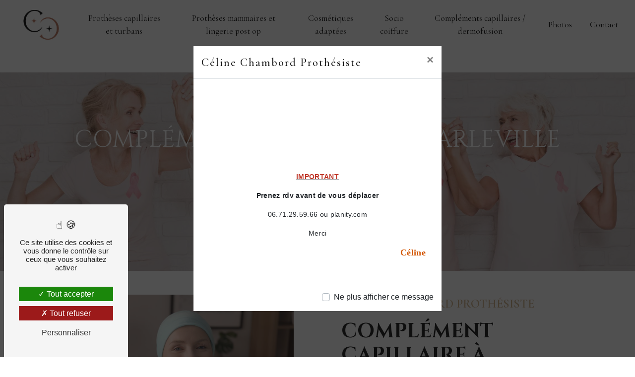

--- FILE ---
content_type: text/html; charset=UTF-8
request_url: https://celinechambord-prothesiste08.com/fr/page/complement-capillaire/charleville-mezieres
body_size: 13384
content:
<!DOCTYPE html>
<html lang="fr">
<head>
	<meta charset="UTF-8"/>
	<meta name="viewport" content="width=device-width, initial-scale=1, shrink-to-fit=no">
	<title>complément capillaire Charleville Mézières - Céline Chambord Prothésiste</title>
	<script type="text/javascript" src="/bundles/tarteaucitron/tarteaucitron_services.js"></script>
<script type="text/javascript" src="/bundles/tarteaucitron/tarteaucitron.js"></script>
<script type="text/javascript"
        id="init_tac"
        data-iconposition="BottomLeft"
        data-bodyposition="bottom"
        data-iconsrc="/bundles/tarteaucitron/logo-cookies.svg"
        data-iconsrcdisplay="false"
        src="/bundles/tarteaucitron/inittarteaucitron.js">
</script>
					<link rel="stylesheet" href="/build/new.270638c9.css"><link href="https://fonts.googleapis.com/css2?family=Cormorant Garamond:wght@100;400;900&display=swap"
				  rel="stylesheet">	<link rel="shortcut icon" type="image/png" href="/uploads/media/images/cms/medias/105f3c834bd1d37e3e1be79c4929ce4251b9d1d8.png"/><meta name="keywords" content="complément capillaire Charleville Mézières"/>
	<meta name="description" content="    La société Salon Diminutif située près de Charleville Mézières vous propose ses services en complément capillaire. Fort de son expérience, notre équipe dynamique, soudée et serviable est à votre service. Contactez nous au 06 71 29 59 66, nous saurons vous guider.
"/>
	                <script src="https://cdn.lordicon.com/lordicon.js"></script>


	

	<style>
				.primary-color {
			color: #333;
		}

		.primary-color {
			color: #333;
		}

		.secondary-bg-color {
			background-color: #b87057;
		}

		.secondary-color {
			color: #b87057;
		}

		.tertiary-bg-color {
			background-color: #cfaf86;
		}

		.tertiary-color {
			color: #cfaf86;
		}

		.config-font {
			font-family: Cormorant Garamond, sans-serif;
		}

		@charset "UTF-8";
@font-face {
  font-family: Cormorant Garamond, sans-serif;
  font-style: normal;
  font-weight: 400;
  src: local("sans serif"), local("sans-serif"), local(Cormorant Garamond);
  font-display: swap;
}
body::-webkit-scrollbar {
  width: 3px;
}
body {
  scrollbar-width: thin;
}
/******TITLES******/
h1 {
  font-family: "Cinzel", serif;
  letter-spacing: 0;
  font-weight: 300;
  text-transform: uppercase;
  font-size: 3.5em;
  margin-bottom: 0.4em;
  color: black;
  font-size: 6em;
}
h2 {
  color: #121212;
  font-family: "Cinzel", serif;
  text-transform: uppercase;
  letter-spacing: 0;
  font-weight: 600;
}
h3 {
  color: #b87057;
  font-size: 2em;
  font-family: "Cormorant Garamond", serif;
  letter-spacing: 0;
  text-transform: uppercase;
  font-weight: 600;
  margin-bottom: 0.8em;
}
h4 {
  color: #121212;
  font-family: "Cormorant Garamond", serif;
  letter-spacing: 0;
  font-size: 1.8em;
  padding-bottom: 0.3em;
}
h5 {
  color: #121212;
  font-family: "Cormorant Garamond", serif;
  letter-spacing: 2px;
}
h6 {
  color: #121212;
  font-family: Cormorant Garamond, sans-serif;
  letter-spacing: 2px;
}
p {
  letter-spacing: 0.02em;
  line-height: 1.4;
}
a {
  color: #b87057;
}
a:hover, a:focus {
  text-decoration: none;
  transition: 0.3s;
}
/******SCROLL******/
.scrollTop {
  background-color: #b87057;
  color: #fff;
}
.scrollTop:hover {
  background-color: #b87057;
  opacity: 0.8;
  color: #fff;
}
/******SCROLLBAR******/
::-webkit-scrollbar {
  width: 6px;
  background: transparent;
}
::-webkit-scrollbar-thumb {
  background: #b87057;
  border-radius: 15px;
}
/******BUTTONS******/
.btn {
  background: transparent;
  border: 1.5px solid #b87057;
  border-radius: 30px;
  color: #b87057 !important;
  text-transform: uppercase;
  font-weight: 100;
  letter-spacing: 0.1em;
  font-size: 1em;
}
.btn i {
  background-color: #b87057;
  display: none;
}
.btn:hover {
  color: white !important;
}
.btn:after {
  background: #b87057;
  border-radius: 0;
}
/******ERROR-PAGE******/
.error-content .btn-error {
  border: 1px solid #b87057;
  background-color: #b87057;
  color: #fff;
  transition: all 0.3s;
}
/******TOP-MENU******/
@media (min-width: 992px) {
  #pagesubmenu63a2ff07e2c6bagencement.dropdown-menu.show {
    display: flex;
    right: 0;
    left: unset !important;
  }
}
.post .affix-top, .product .affix-top, .services .affix-top, .error .affix-top {
  background-color: #fff !important;
  box-shadow: 0px 5px 20px #00000012;
}
.post .affix-top .nav-link, .post .affix-top .dropdown-toggle, .product .affix-top .nav-link, .product .affix-top .dropdown-toggle, .services .affix-top .nav-link, .services .affix-top .dropdown-toggle, .error .affix-top .nav-link, .error .affix-top .dropdown-toggle {
  color: #b87057;
}
.top-menu .justify-content-end {
  justify-content: center !important;
}
.top-menu .affix-top {
  background-color: #fff;
  height: 100px;
}
.top-menu .affix-top .menu-logo {
  display: none;
}
.top-menu .affix-top li a {
  font-family: Cormorant Garamond, sans-serif;
  color: black;
  font-size: 1.1em;
}
.top-menu .affix {
  background-color: #fff;
  box-shadow: 0px 5px 20px #00000012;
  top: 0;
  height: 90px;
  position: fixed;
}
.top-menu .affix li a {
  font-family: Cormorant Garamond, sans-serif;
  color: black;
  font-size: 1.1em;
}
.top-menu .error-navbar {
  background-color: #b87057 !important;
}
.top-menu .navbar-brand {
  font-family: Cormorant Garamond, sans-serif;
}
.top-menu .active > a:first-child {
  border-radius: 0;
  background-color: transparent !important;
  color: #b87057;
  border-bottom: 1px solid #b87057;
}
.top-menu .dropdown-menu li a {
  color: #b87057;
}
.top-menu .dropdown-menu li:first-child {
  border-top: 1px solid #b87057;
}
.top-menu .navbar .navbar-brand img {
  height: 60px;
}
@media (min-width: 992px) and (max-width: 1200px) {
  .top-menu .affix-top {
    background-color: transparent;
    height: 120px;
  }
  .top-menu .affix-top li a {
    color: #b87057;
  }
  .top-menu .affix-top .active > a:first-child {
    border-radius: 5px;
    background-color: #b87057 !important;
    color: #fff;
  }
  .top-menu .affix {
    background-color: #fff;
  }
  .top-menu .affix li {
    color: #b87057;
  }
  .top-menu .affix li a {
    font-size: 0.9em;
  }
  .top-menu .affix .active > a:first-child {
    border-radius: 5px;
    background-color: #b87057 !important;
    color: #fff;
  }
  .top-menu .btn-call-to-action {
    color: #fff !important;
  }
}
@media (max-width: 1200px) {
  .top-menu .navbar .navbar-brand img {
    height: inherit;
  }
  .top-menu .affix-top li a {
    font-size: 0.9em;
  }
}
@media (max-width: 1280px) {
  .banner {
    margin-top: 6em;
  }
  .banner .item-content:first-child {
    justify-content: center;
  }
}
@media (max-width: 1200px) and (max-width: 992px) {
  .top-menu {
    margin-top: 35px;
  }
}
@media (max-width: 992px) {
  .top-menu .affix .navbar-toggler, .top-menu .affix-top .navbar-toggler {
    background-color: #b87057;
  }
  .top-menu .affix .navbar-nav li .nav-link, .top-menu .affix .navbar-nav li a, .top-menu .affix-top .navbar-nav li .nav-link, .top-menu .affix-top .navbar-nav li a {
    color: #b87057;
  }
  .top-menu .affix .navbar-nav .dropdown-menu, .top-menu .affix-top .navbar-nav .dropdown-menu {
    background-color: rgba(184, 112, 87, 0.1);
  }
  .top-menu .affix .navbar-nav .navbar-toggler, .top-menu .affix-top .navbar-nav .navbar-toggler {
    background-color: #b87057;
  }
  .top-menu .affix .navbar-nav .active a, .top-menu .affix-top .navbar-nav .active a {
    border-radius: 5px;
    background-color: #b87057;
    color: #121212;
  }
  .top-menu .affix .social-network a, .top-menu .affix-top .social-network a {
    color: #b87057;
  }
  .top-menu .affix .btn-call-to-action, .top-menu .affix-top .btn-call-to-action {
    color: #fff;
  }
  .top-menu .navbar-toggler {
    background-color: #b87057;
  }
  .information {
    padding: 0;
    margin-left: 0%;
    margin-right: 0%;
  }
}
/******LEFT-MENU******/
#sidebar {
  background-color: #fff;
}
.sidebar .sidebar-header strong {
  color: #757575;
  font-family: Cormorant Garamond, sans-serif;
  letter-spacing: 4px;
  font-size: 1.5em;
}
.sidebar li a {
  font-family: Cormorant Garamond, sans-serif;
}
.sidebar li .dropdown-toggle {
  color: #b87057 !important;
}
.sidebar li .nav-link:hover {
  color: #b87057;
  padding-left: 25px;
}
.sidebar .active a:first-child {
  color: #b87057;
}
.sidebar .social-network ul:before {
  background-color: #b87057;
}
.sidebar .social-network ul li a {
  background-color: #b87057;
  color: #fff;
}
.hamburger.is-open .hamb-top, .hamburger.is-open .hamb-middle, .hamburger.is-open .hamb-bottom, .hamburger.is-closed .hamb-top, .hamburger.is-closed .hamb-middle, .hamburger.is-closed .hamb-bottom {
  background: #b87057;
}
/******SLIDER******/
.slider-content h3 {
  color: #fff;
}
.slider-content img {
  max-width: 300px;
  height: auto;
}
.slider-content p {
  color: #fff;
}
.slider-content .line-slider-content .line, .slider-content .line-slider-content .line2, .slider-content .line-slider-content .line3, .slider-content .line-slider-content .line4 {
  background: #ffffff;
}
.slider-content .carousel-indicators .active {
  background-color: #333;
}
.slider-content .btn-slider-call-to-action {
  color: #fff;
}
.slider-content .btn-slider-call-to-action:after {
  background-color: #b87057;
}
.slider-content .btn-slider-call-to-action:hover i {
  background-color: #fff;
  color: #b87057;
}
.slider-content .background-pattern {
  opacity: 0.2;
}
.slider-content .background-opacity-slider {
  background-color: #000;
  opacity: 0.4;
}
/****Link-id****/
.link-id-content .opacity {
  background-color: transparent;
}
.link-id-content .content-btn .btn-link-id {
  justify-content: center;
}
@media (max-width: 992px) {
  .link-id-content .content-btn .btn {
    font-size: 0.9rem;
  }
}
@media (max-width: 992px) {
  .link-id-content .container {
    padding-left: 0;
    padding-right: 0;
  }
}
/****TWO-COLUMNS****/
.bg-color {
  padding: 8em 20em 0 10em;
}
.bg-color h2 {
  position: relative;
}
.bg-color h2:before {
  position: absolute;
  content: "";
  background: url(/uploads/media/images/cms/medias/67f632f79ab35ba6281399db496e0c08.png) no-repeat;
  background-size: cover;
  width: 30px;
  height: 30px;
  top: 5%;
  left: -3%;
}
.page-accueil .bg-color {
  padding-bottom: 0em;
  padding-right: 10em;
}
.page-nos-realisations .banner, .page-contact .banner {
  position: relative;
}
.two-columns-content {
  padding: 0em 8em 0em;
  position: relative;
}
.two-columns-content .bloc-texte {
  background: transparent;
}
.two-columns-content .bloc-texte .btn-content {
  justify-content: center;
}
.two-columns-content .img-content .parent-auto-resize-img-child a img {
  box-shadow: none;
  border-radius: 0;
  max-height: 40vh;
  object-fit: contain;
}
.two-columns-content:after {
  content: "";
  position: absolute;
  width: 42%;
  height: 40%;
  background: rgba(207, 175, 134, 0.5);
  top: 35%;
  right: 0;
  z-index: -1;
  border-radius: 30px 0px 0px 30px;
}
.two-columns-content h3 {
  margin-bottom: 0.5em;
  text-align: center;
  color: #cfaf86;
}
.display-media-left {
  background-color: transparent;
}
.display-media-left:after {
  content: "";
  position: absolute;
  width: 42%;
  height: 40%;
  background: rgba(207, 175, 134, 0.5);
  top: 35%;
  left: 0;
  z-index: -1;
  border-radius: 0px 30px 30px 0px;
}
@media (max-width: 1280px) {
  .bg-color h2:before {
    left: -8%;
  }
}
@media (max-width: 992px) {
  .two-columns-slider-content {
    padding: 0 !important;
  }
  .bg-color {
    padding: 4em 2em;
  }
  .bg-color h2:before {
    display: none;
  }
  .two-columns-content {
    padding: 0 1em;
  }
  .two-columns-content .bloc-texte h3 {
    font-size: 2em !important;
  }
}
/****TWO COLUMNS PRESENTATION****/
.two-columns-presentation-content .bloc-left h3 {
  color: #b87057;
}
.two-columns-presentation-content .bloc-left h1, .two-columns-presentation-content .bloc-left h2, .two-columns-presentation-content .bloc-left p, .two-columns-presentation-content .bloc-left span {
  color: #fff;
}
.two-columns-presentation-content .bloc-left .opacity-left {
  background-color: #333;
}
.two-columns-presentation-content .bloc-left .logo-content img {
  max-width: 300px;
  height: auto;
}
.two-columns-presentation-content .bloc-right h1, .two-columns-presentation-content .bloc-right h2, .two-columns-presentation-content .bloc-right h3, .two-columns-presentation-content .bloc-right p, .two-columns-presentation-content .bloc-right span {
  color: #111;
}
.two-columns-presentation-content .bloc-right .opacity-right {
  background-color: #b87057;
}
.two-columns-presentation-content .bloc-right .logo-content img {
  max-width: 300px;
  height: auto;
}
.two-columns-presentation-content .typewrite {
  color: #525252;
  font-family: Cormorant Garamond, sans-serif;
  font-size: 2em;
}
/****THREE-COLUMNS-TEXTES**********/
.three-columns-text-content {
  background-color: #f2f2f2;
}
.three-columns-text-content .text-content {
  justify-content: center;
  display: flex;
  flex-direction: column;
  align-items: center;
  padding: 0 4em;
}
.three-columns-text-content .text-content h2 {
  padding-bottom: 0.5em;
  text-align: left;
}
.three-columns-text-content .text-content h3 {
  font-size: 1.5em;
  margin-bottom: 0.4em;
}
.three-columns-text-content .text-content:first-child {
  align-items: start;
}
@media (max-width: 992px) {
  .three-columns-text-content .text-content h2 {
    font-size: 2em;
  }
}
/****TWO-COLUMNS-SLIDER****/
.boutique .img-content .carousel .carousel-inner .carousel-item {
  position: relative;
  top: 80px !important;
}
.boutique .img-content .carousel .carousel-inner .carousel-item img {
  height: 100% !important;
  width: auto;
  box-shadow: none;
  border-radius: 0;
  max-height: 40vh !important;
  object-fit: contain;
}
.boutique:after {
  display: none;
}
.slider-right h2 :before {
  position: absolute;
  content: "";
  background: url(/uploads/media/images/cms/medias/67f632f….png) no-repeat;
  background-size: cover;
  width: 30px;
  height: 30px;
  top: 5%;
  left: -3%;
}
.slider-right .img-content .carousel .carousel-inner .carousel-item {
  position: relative;
  top: 80px !important;
}
.slider-right .img-content .carousel .carousel-inner .carousel-item img {
  height: 100% !important;
  width: auto;
  box-shadow: none;
  border-radius: 0;
  max-height: 40vh !important;
  object-fit: contain;
}
.slider-right:after {
  content: "";
  position: absolute;
  width: 42%;
  height: 40%;
  background: rgba(207, 175, 134, 0.5);
  top: 35%;
  right: 0;
  left: unset !important;
  z-index: -1;
  border-radius: 30px 0px 0px 30px !important;
}
.two-columns-slider-content {
  padding: 0em 8em 0em;
  position: relative;
}
.two-columns-slider-content .img-content .carousel .carousel-inner .carousel-item {
  position: relative;
  top: -30px;
}
.two-columns-slider-content .img-content .carousel .carousel-inner .carousel-item img {
  height: 120%;
  width: auto;
  box-shadow: none;
  border-radius: 0;
  max-height: 80vh;
  object-fit: contain;
}
.two-columns-slider-content:after {
  content: "";
  position: absolute;
  width: 42%;
  height: 40%;
  background: rgba(207, 175, 134, 0.5);
  top: 35%;
  right: 0;
  z-index: -1;
  border-radius: 30px 0px 0px 30px;
}
.two-columns-slider-content h3 {
  margin-bottom: 0.5em;
  text-align: center;
  color: #cfaf86;
}
.two-columns-slider-content .text-content .bloc-left {
  background-color: #fff;
  -webkit-box-shadow: 10px 10px 29px -23px black;
  -moz-box-shadow: 10px 10px 29px -23px black;
  box-shadow: 10px 10px 29px -23px black;
}
.two-columns-slider-content .text-content .bloc-right {
  background-color: #fff;
}
.two-columns-slider-content .carousel-caption span {
  color: #fff;
  font-family: Cormorant Garamond, sans-serif;
  font-style: italic;
  letter-spacing: 2px;
}
.two-columns-slider-content .carousel-indicators li {
  background-color: #b1b1b1;
}
.two-columns-slider-content .carousel-indicators .active {
  background-color: #b87057;
}
/****VIDEO-PRESENTATION*****/
.video-container .opacity-video {
  background-color: #000;
  opacity: 0.5;
}
.video-container .text-content h3 {
  color: #fff;
}
.video-container .text-content h1 {
  font-size: 4rem;
}
@media (max-width: 575.98px) {
  .video-container .text-content h1 {
    font-size: 2.5rem !important;
    white-space: break-spaces;
  }
}
@media (max-width: 350px) {
  .video-container .text-content h1 {
    font-size: 2rem !important;
  }
}
.video-container .text-content img {
  max-width: 300px;
  height: auto;
}
.video-container .text-content h2, .video-container .text-content p {
  color: #fff;
}
.video-container .text-content .btn-content .btn {
  background-color: #b87057;
  color: white !important;
}
@media (max-width: 992px) {
  .video-container video {
    height: 100%;
    min-height: 100%;
    min-width: 100%;
    width: 100%;
    object-fit: cover;
  }
}
/******BANNER*********/
.banner {
  padding: 1em 8em 1em;
  margin-top: 6em;
  background-color: rgba(242, 242, 242, 0.8);
  position: absolute;
}
.banner .item-content {
  display: flex;
  justify-content: end;
  flex-direction: column;
  text-align: center;
}
.banner .item-content h1 {
  line-height: 0.8;
  margin-bottom: 0.1em;
  position: relative;
  font-size: 3.6rem;
  margin-left: 2%;
}
.banner .item-content h1:before {
  position: absolute;
  content: "";
  background: url(/uploads/media/images/cms/medias/67f632f79ab35ba6281399db496e0c08.png) no-repeat;
  background-size: cover;
  width: 30px;
  height: 30px;
  top: 0;
  left: -25px;
}
.banner .item-content h2 {
  color: #b87057;
  font-family: "Cormorant Garamond", serif;
}
.banner .item-content p:last-child {
  margin-bottom: 0;
}
.banner .item-content .btn-content {
  justify-content: center;
}
@media (max-width: 1280px) {
  .banner {
    padding: 2em 4em 0;
  }
  .banner h1 {
    font-size: 2.5em;
  }
}
@media (max-width: 992px) {
  .banner {
    padding: 5em 1em 0;
    margin-top: 0;
  }
  .banner .item-content:first-child {
    padding-bottom: 0;
  }
  .banner h1 {
    font-size: 2.5em !important;
  }
}
@media (max-width: 350px) {
  .banner h1 {
    font-size: 2em !important;
  }
}
/******BANNER-VIDEO*********/
.banner-video-content {
  height: 500px;
}
@media (max-width: 992px) {
  .banner-video-content video {
    height: 100%;
    width: 100%;
    object-fit: cover;
  }
}
/******FORM-CONTACT*********/
.form-contact-content {
  padding-top: 4em h4;
  padding-top-font-size: 2.5em;
  padding-top-color: #b87057;
}
.form-contact-content .btn-contact-form:hover:before {
  background-color: #b87057;
}
.form-contact-content .form-control:focus {
  border-color: #b87057;
  box-shadow: 0 0 0 0.2em rgba(184, 112, 87, 0.35);
}
.form-contact-content .sending-message i {
  color: #b87057;
}
/******FORM-GUEST-BOOK*********/
.form-guest-book-content h4 {
  font-size: 2.5em;
  color: #b87057;
}
.form-guest-book-content .btn-guest-book-form:hover:before {
  background-color: #b87057;
}
.form-guest-book-content .form-control:focus {
  border-color: #b87057;
  box-shadow: 0 0 0 0.2em rgba(246, 224, 176, 0.35);
}
.form-guest-book-content .sending-message i {
  color: #b87057;
}
/******FORM-CUSTOM*********/
.chosen-container .highlighted {
  background-color: #b87057;
}
/******ACTIVITY*********/
.activity-content {
  padding: 6em 8em;
  background-color: #f2f2f2;
}
.activity-content .title-content {
  margin: 0;
  margin-bottom: 2em;
  padding: 0 !important;
}
.activity-content .title-content .container {
  max-width: 100%;
}
.activity-content .title-content h3 {
  font-size: 1.5em;
}
.activity-content .title-content h2 {
  font-size: 2.5em;
  position: relative;
}
.activity-content .title-content h2:before {
  content: "";
  position: absolute;
  width: 60%;
  height: 1px;
  top: 50%;
  right: 0%;
  background-color: #666666;
}
.activity-content .activity-template-1 .bloc-content {
  position: relative;
  max-width: 100%;
  z-index: 2;
}
.activity-content .activity-template-1 .bloc-content:hover {
  opacity: 1;
  padding-top: 1em;
}
.activity-content .activity-template-1 .bloc-content:hover .img-content {
  opacity: 1;
  border-radius: 30px;
  transition: 0.3s;
}
.activity-content .activity-template-1 .bloc-content:hover .img-content:after {
  opacity: 0;
}
.activity-content .activity-template-1 .bloc-content:hover .img-content img {
  transform: scale(1.2);
}
.activity-content .activity-template-1 .bloc-content:hover .text-content {
  animation: appear 0.6s forwards;
}
.activity-content .activity-template-1 .bloc-content .text-content {
  padding: 0;
  background: transparent;
  height: auto;
  position: absolute;
  top: 0;
  bottom: 0;
  width: auto;
  left: 0;
  right: 0;
  display: flex;
  flex-direction: column;
  align-items: center;
  justify-content: center;
}
.activity-content .activity-template-1 .bloc-content .text-content h3 {
  color: #fff;
  font-size: 1.5rem !important;
}
.activity-content .activity-template-1 .bloc-content .img-content {
  border-radius: 30px;
  border: 0;
}
.activity-content .activity-template-1 .bloc-content .img-content:after {
  content: "";
  z-index: 0;
  top: 0;
  left: 0;
  width: 100%;
  height: 100%;
  position: absolute;
  background-color: #000;
  opacity: 0.5;
  transition: 0.3s;
  border-radius: 30px;
}
.activity-content .activity-template-1 .bloc-content .img-content img {
  width: 100%;
  height: 100%;
  object-fit: cover;
  transition: 0.6s;
  border-radius: 30px;
}
.activity-content .activity-template-1 .bloc-content .btn-content a {
  display: none;
}
@keyframes appear {
  from {
    opacity: 1;
    transform: translateZ(100%);
  }
  to {
    opacity: 0;
    transform: translateZ(0);
  }
}
@media (max-width: 1280px) {
  .activity-content .title-content {
    margin: 0;
  }
  .activity-content .title-content h2:before {
    display: none;
  }
  .activity-content .activity-template-1 {
    margin: 0;
  }
}
@media (max-width: 992px) {
  .activity-content {
    padding: 6em 1em;
  }
  .activity-content .title-content {
    margin: 0;
  }
  .activity-content .title-content h2:before {
    display: none;
  }
  .activity-content .activity-template-1 {
    margin: 0;
    padding: 0;
  }
}
/******PARTNERS*********/
.partners-content {
  padding: 6em 10em 6em;
}
.partners-content .title-content {
  margin-bottom: 3em;
  padding: 0 !important;
  display: flex;
  justify-content: center;
}
.partners-content .title-content .container {
  max-width: 100%;
}
.partners-content .title-content h4 {
  font-size: 2em;
}
.partners-content .owl-carousel {
  justify-content: center !important;
}
.partners-content .owl-carousel .owl-item {
  min-height: 100px;
  margin-left: 0;
}
.partners-content .owl-carousel .owl-item .col-12 {
  display: flex;
  justify-content: center;
}
.partners-content .owl-carousel img {
  width: 60%;
}
.partners-content .owl-prev, .partners-content .owl-next {
  background-color: #b87057 !important;
  color: #fff;
}
.partners-content p {
  font-family: Cormorant Garamond, sans-serif;
}
.partners-content .owl-nav {
  display: none;
}
@media (max-width: 992px) {
  .partners-content {
    padding: 4em 1em 6em;
  }
}
/******GUEST-BOOK*********/
.guest-book-content .item .avatar {
  background-color: #b87057;
  color: #fff;
}
.guest-book-content strong {
  font-family: Cormorant Garamond, sans-serif;
  color: #b87057;
}
.guest-book-content p {
  font-family: Cormorant Garamond, sans-serif;
}
/******INFORMATION*********/
.information-content {
  background-color: #b87057;
}
.information-content p, .information-content strong {
  font-family: "Open Sans", sans-serif;
  color: white;
}
.information-content i, .information-content a {
  color: #fff !important;
}
/******FOOTER*********/
.footer-content {
  background-color: #121212;
  color: #fff;
}
.footer-content .btn-seo {
  font-family: Cormorant Garamond, sans-serif;
}
.footer-content a {
  color: #fff;
}
.footer-content .btn {
  color: white !important;
}
/******SEO-PAGE*********/
.seo-page .banner-content {
  margin-top: 9em;
}
.seo-page .banner-content h1 {
  font-size: 3em;
  color: white;
  text-align: center;
}
.seo-page .banner-content h3 {
  letter-spacing: 0;
  text-align: center;
  color: white;
}
.seo-page h3 {
  letter-spacing: 0;
  text-align: left;
  font-size: 1.5em;
  padding-left: 0;
}
.seo-page .information-seo-item-icon i {
  color: #b87057;
}
.seo-page .form-control:focus {
  border-color: #b87057;
  box-shadow: 0 0 0 0.2em rgba(184, 112, 87, 0.35);
}
.seo-page .form-title {
  font-family: Cormorant Garamond;
}
.seo-page .sending-message i {
  color: #b87057;
}
/******ARTICLES***********/
.articles-list-content .item-category {
  font-family: Cormorant Garamond, sans-serif;
  color: #fff;
  background-color: #b87057;
}
.articles-list-content .not-found-content p {
  font-family: Cormorant Garamond, sans-serif;
}
.articles-list-content .btn-article {
  background-color: #b87057;
  color: #fff;
  border: none;
}
/******ARTICLES-PAGES*******/
.article-page-content .category-article-page {
  font-family: Cormorant Garamond, sans-serif;
  color: #fff;
  background-color: #b87057;
}
/******SERVICES***********/
.services-list-content .item-content .item .category {
  font-family: Cormorant Garamond, sans-serif;
  color: #b87057;
}
.services-list-content .item-content .item .link {
  font-family: Cormorant Garamond, sans-serif;
  letter-spacing: 5px;
}
/******SERVICE-PAGES*******/
.service-page-content .category-service-page {
  font-family: Cormorant Garamond, sans-serif;
  color: #fff;
  background-color: #b87057;
}
/******PRODUCTS***********/
.products .filters {
  background: linear-gradient(0.88turn, rgba(184, 112, 87, 0.2), rgba(184, 112, 87, 0.02), rgba(184, 112, 87, 0.2));
}
/******PRODUCT PAGES*******/
.product .category {
  font-family: Cormorant Garamond, sans-serif;
  color: #fff;
  background-color: #b87057;
}
/******PAGINATION*******/
.pagination .page-link {
  color: #b87057;
}
.pagination .page-link:hover {
  background-color: rgba(184, 112, 87, 0.8);
  color: white;
}
.pagination .active .page-link {
  color: white;
  background-color: #b87057;
}
/******DOCUMENT*********/
.document .documents-container .item-container .item h4 {
  color: #b87057;
}
.document .documents-container .item-container .item .btn-document {
  color: #ffffff;
}
.document .documents-container .item-container .item:hover .download-icon {
  color: #b87057;
}
/******ITEMS******/
.items-content {
  background-color: #b87057;
}
.items-content h3 {
  color: #fff;
}
/****** AFTER / BEFORE ***********/
.after-before-content h1, .after-before-content h2, .after-before-content h3, .after-before-content h4 {
  font-family: Cormorant Garamond, sans-serif;
  color: #b87057;
}
/******COLLAPSE******/
.collapse-container .btn-collapse {
  color: #121212;
}
.collapse-container .icofont-container {
  background-color: #b87057;
}
/******SCHEDULE******/
.schedule-content {
  background-color: #b87057;
}
.schedule-content h3 {
  width: auto;
  background: transparent;
}
.schedule-content .schedule-content-items:nth-child(2n+1) {
  background: rgba(255, 255, 255, 0.8);
}
.schedule-content .schedule-content-items-active {
  background-color: rgba(0, 0, 0, 0.7);
  color: #fff;
}
/******IMAGE-FULL-WITH******/
.image-full-width-text-content .container-fluid {
  height: 90vh;
}
.image-full-width-text-content.hommes .container-fluid {
  background-position: right !important;
}
.parallax-bg {
  position: relative;
  margin-top: 6em;
}
.parallax-bg .container-fluid {
  height: 500px;
}
.parallax-bg .container-fluid .text-content {
  background: rgba(0, 0, 0, 0.1);
  height: 500px;
}
.parallax-bg .container-fluid .text-content .col-md-3 {
  background: #b87057;
  padding: 2em 3em;
  position: absolute;
  top: -10%;
  right: 15%;
  height: 400px;
  display: flex;
  flex-direction: column;
  justify-content: end;
  align-items: flex-end;
  border-radius: 30px;
}
.parallax-bg .container-fluid .text-content .col-md-3 h3 {
  color: white;
  font-size: 1.5em;
  margin-bottom: 0.1em;
}
.parallax-bg .container-fluid .text-content .col-md-3 h2 {
  color: white;
  padding-bottom: 0.5em;
  font-size: 3em;
}
.parallax-bg .container-fluid .text-content .col-md-3 .btn-content {
  margin-right: 0;
}
.parallax-bg .container-fluid .text-content .col-md-3 .btn-content .btn {
  margin-right: 0;
  border: 1px solid white;
  color: white !important;
  border-radius: 30px;
}
.parallax-bg .container-fluid .text-content .col-md-3 .btn-content .btn:hover {
  color: black !important;
}
.parallax-bg .container-fluid .text-content .col-md-3 .btn-content .btn:after {
  background: white;
}
.contactsocio .container-fluid .text-content .col-md-3 {
  left: 15%;
}
@media (max-width: 1280px) {
  .parallax-bg .container-fluid .text-content .col-md-3 h2 {
    font-size: 1.5em;
  }
}
@media (max-width: 992px) {
  .parallax-bg {
    margin-top: 6em;
  }
  .parallax-bg .container-fluid .text-content .col-md-3 {
    position: inherit;
    background: #b870578f;
  }
  .parallax-bg .container-fluid .text-content .col-md-3 h2 {
    font-size: 2em;
  }
}
/******NEWSLETTER******/
.newsletter-content h3 {
  width: auto;
  background: transparent;
}
.newsletter-content a {
  color: #333;
}
.newsletter-content .opacity-newsletter {
  background-color: rgba(184, 112, 87, 0.8);
}
/******Tarte au citron MODULE******/
#tarteaucitronIcon img {
  width: 50px;
}
/****** Gallery type 4 *****/
.gallery-type-4 {
  scrollbar-color: #b87057 transparent;
}
.gallery-type-4::-webkit-scrollbar-thumb {
  background: #b87057;
}
.gallery-type-2 .item-type-2 {
  height: 330px;
}
.gallery-content .gallery-type-4 {
  justify-content: center;
}
.gallery-content .img-thumbnail {
  border-radius: 30px !important;
  border: none;
  background: transparent;
}
/****** Agencies *****/
.agencies .agencies-search-container button {
  background-color: #333;
}
.agencies .city {
  color: #b87057;
}
.agencies .city::after {
  background-color: #b87057;
}
.agencies .item-information i {
  color: #b87057;
}
.agencies .empty {
  color: #b87057;
}
.video {
  display: flex;
  justify-content: center;
}
.modal-body h3 {
  font-size: 26px;
}

			</style>
	
	
	<link rel="preconnect" href="https://fonts.googleapis.com">
<link rel="preconnect" href="https://fonts.gstatic.com" crossorigin>
<link href="https://fonts.googleapis.com/css2?family=Cinzel:wght@400..900&family=Cormorant+Garamond:ital,wght@0,300;0,400;0,500;0,600;0,700;1,300;1,400;1,500;1,600;1,700&display=swap" rel="stylesheet">
			<!-- Matomo -->
		<script type="text/javascript">
			var _paq = window._paq = window._paq || [];
			/* tracker methods like "setCustomDimension" should be called before "trackPageView" */
			_paq.push(['trackPageView']);
			_paq.push(['enableLinkTracking']);
			(function() {
				var u='https://vistalid-statistiques.fr/';
				_paq.push(['setTrackerUrl', u+'matomo.php']);
				_paq.push(['setSiteId', 8571]);
				var d=document, g=d.createElement('script'), s=d.getElementsByTagName('script')[0];
				g.type='text/javascript'; g.async=true; g.src=u+'matomo.js'; s.parentNode.insertBefore(g,s);
			})();
		</script>
		<!-- End Matomo Code -->
	</head>
<body class="container-fluid row ">
	<div class="modal-content">
		<!-- Modal -->
		<div class="modal" id="myModal" tabindex="-1" role="dialog">
			<div class="modal-dialog modal-dialog-centered" role="document">
				<div class="modal-content">
					<div class="modal-header">
						<h5 class="modal-title" id="myModal">Céline Chambord Prothésiste</h5>
						<button type="button" class="close" id="closeModal" data-dismiss="modal" aria-label="Close">
							<span aria-hidden="true">&times;</span>
						</button>
					</div>
					<div class="modal-body">
						<h1 style="text-align:center">&nbsp;</h1>

<p style="text-align:center"><span style="font-size:14px"><u><span style="color:#c0392b"><strong>IMPORTANT</strong></span></u></span></p>

<p style="text-align:center"><strong><span style="font-size:14px">Prenez rdv avant de vous d&eacute;placer</span></strong></p>

<p style="text-align:center"><span style="font-size:14px">06.71.29.59.66 ou planity.com</span></p>

<p style="text-align:center"><span style="font-size:14px">Merci</span></p>

<p style="text-align:right"><span style="font-size:18px"><span style="color:#d35400"><strong><span style="font-family:Comic Sans MS,cursive">C&eacute;line</span></strong></span></span></p>
					</div>
					<div class="modal-footer">
						<div class="custom-control custom-checkbox">
							<input type="checkbox" class="custom-control-input" id="checkboxModal">
							<label class="custom-control-label" for="checkboxModal">Ne plus afficher ce message</label>
						</div>
					</div>
				</div>
			</div>
		</div>
	</div>
<main class="container-fluid">
			<div class="seo">
		            <div class="top-menu">
            <nav id="navbar" class="navbar navbar-expand-lg fixed-top navbar-top affix-top">
                <a class="navbar-brand" href="/fr">
                                            <img  alt="celine chambord logo beige"  title="celine chambord logo beige"  src="/uploads/media/images/cms/medias/thumb_/cms/medias/661e6bb8a6073_images_medium.png"  width="1000"  height="575"  srcset="/uploads/media/images/cms/medias/thumb_/cms/medias/661e6bb8a6073_images_small.png 200w, /uploads/media/images/cms/medias/thumb_/cms/medias/661e6bb8a6073_images_medium.png 1000w, /uploads/media/images/cms/medias/3853eec25e816b52f319c870ca8c436333e6c341.png 866w"  sizes="(max-width: 1000px) 100vw, 1000px"  loading="lazy" />
                                    </a>
                <button class="navbar-toggler" type="button" data-toggle="collapse" data-target="#navbarsExampleDefault"
                        aria-controls="navbarsExampleDefault" aria-expanded="false" aria-label="Nav Bar">
                    <span class="navbar-toggler-icon"></span>
                </button>

                <div class="collapse navbar-collapse justify-content-end" id="navbarsExampleDefault">
                                                                        <ul class="navbar-nav">
                            
                <li class="first">                    <a class="nav-link" href="/fr/page/protheses-capillaires-et-turbans">Prothèses capillaires et turbans</a>
    
                            

    </li>


                    
                <li class="">                    <a class="nav-link" href="/fr/page/protheses-mammaires-et-lingerie-post-op">Prothèses mammaires et lingerie post op</a>
    
                            

    </li>


                    
                <li class="">                    <a class="nav-link" href="/fr/page/cosmetiques-adaptees">Cosmétiques adaptées</a>
    
                            

    </li>


                    
                <li class="">                    <a class="nav-link" href="/fr/page/socio-coiffure">Socio coiffure</a>
    
                            

    </li>


                    
                <li class="">                    <a class="nav-link" href="/fr/page/complements-capillaires">Compléments capillaires / dermofusion</a>
    
                            

    </li>


                    
                <li class="">                    <a class="nav-link" href="/fr/page/nos-realisations">Photos</a>
    
                            

    </li>


                    
                <li class="last">                    <a class="nav-link" href="/fr/page/contact">Contact</a>
    
                            

    </li>



    </ul>


                                                                
                                        <div class="social-network">
                                            </div>
                                    </div>
            </nav>
        </div>
        	</div>
	<div class="margin-top-main container-fluid">
				<div class="container-fluid">
						<!---TODO: remove dirty patch---->
			<div id="close-sidebar-content" style="min-height: 90vh">
				    <div class="container-fluid seo-page">
        <div class="container-fluid banner-content"
                                    style="background: url('/uploads/media/images/cms/medias/thumb_/cms/medias/66053d259eb1a_images_large.jpeg') no-repeat center center; background-size: cover;"
                        >
            <div class="opacity-banner"></div>
            <div class="container">
                <div class="col-md-12 text-banner-content">
                    <h1>complément capillaire Charleville Mézières</h1>
                </div>
                <div class="col-md-12 text-banner-content">
                    <h3>Céline Chambord Prothésiste</h3>
                </div>
            </div>
        </div>
        <div class="container-fluid two-columns-content">
            <div class="row row-eq-height ">
                <div class="col-md-12 col-lg-6 img-content">
                    <div class="parent-auto-resize-img-child">
                                                    <a href="/uploads/media/images/cms/medias/thumb_/cms/medias/66053d2d27603_images_large.jpeg"
                               data-lightbox="maladie"
                               data-title="maladie">
                                <img  alt="complément capillaire Charleville Mézières"  title="complément capillaire Charleville Mézières"  src="/uploads/media/images/cms/medias/thumb_/cms/medias/66053d2d27603_images_medium.jpeg"  width="1000"  height="667"  srcset="/uploads/media/images/cms/medias/thumb_/cms/medias/66053d2d27603_images_picto.jpeg 25w, /uploads/media/images/cms/medias/thumb_/cms/medias/66053d2d27603_images_small.jpeg 200w, /uploads/media/images/cms/medias/thumb_/cms/medias/66053d2d27603_images_medium.jpeg 1000w, /uploads/media/images/cms/medias/thumb_/cms/medias/66053d2d27603_images_large.jpeg 2300w, /uploads/media/images/cms/medias/72e76dddb21d76268883f1abb1543ffbb2c79cd4.jpeg 6720w"  sizes="(max-width: 1000px) 100vw, 1000px"  class="auto-resize"  loading="lazy" />
                            </a>
                                            </div>
                </div>
                <div class="col-md-12 col-lg-6 text-content">
                    <div class="col-md-12 bloc-texte">
                        <div class="col-md-12">
                            <h3>Céline Chambord Prothésiste</h3>
                        </div>
                        <div class="col-md-12">
                            <h2>complément capillaire à Charleville Mézières</h2>
                        </div>
                        <div class="position-text">
                            <h3>Bienvenue chez Salon Diminutif: Votre Destination pour les <strong>Compl&eacute;ments Capillaires</strong> &agrave; Charleville Mézières</h3>

<h4>D&eacute;couvrez notre S&eacute;lection de <strong>Compl&eacute;ments Capillaires</strong> de Qualit&eacute;</h4>

<p>Chez Salon Diminutif, nous comprenons &agrave; quel point la perte de cheveux peut &ecirc;tre difficile &agrave; vivre. Que ce soit due &agrave; des conditions m&eacute;dicales telles que l&#39;alop&eacute;cie, des traitements m&eacute;dicaux comme la chimioth&eacute;rapie, ou d&#39;autres facteurs, nous sommes l&agrave; pour vous aider &agrave; retrouver confiance en vous avec notre large gamme de <strong>compl&eacute;ments capillaires</strong> de haute qualit&eacute;.</p>

<h4>Des Solutions Personnalis&eacute;es pour Chaque Client</h4>

<p>Chaque personne est unique, c&#39;est pourquoi nous offrons des solutions personnalis&eacute;es pour r&eacute;pondre &agrave; vos besoins sp&eacute;cifiques en mati&egrave;re de cheveux. Que vous recherchiez une perruque, une extension, un postiche ou tout autre type de <strong>compl&eacute;ment capillaire</strong>, notre &eacute;quipe d&#39;experts est l&agrave; pour vous guider vers la meilleure option pour vous. Nous comprenons l&#39;importance de trouver une solution qui vous correspond parfaitement, tant en termes d&#39;apparence que de confort.</p>

<h4>Qualit&eacute; et Confort: Nos Engagements en Mati&egrave;re de <strong>Compl&eacute;ments Capillaires</strong></h4>

<p>Lorsque vous choisissez un <strong>compl&eacute;ment capillaire</strong>, vous m&eacute;ritez la meilleure qualit&eacute; et le plus grand confort possible. Chez Salon Diminutif, nous s&eacute;lectionnons m&eacute;ticuleusement chaque produit pour garantir qu&#39;il offre non seulement une apparence naturelle, mais aussi un port confortable tout au long de la journ&eacute;e. Nous nous engageons &agrave; vous fournir des <strong>compl&eacute;ments capillaires</strong> qui vous permettent de vous sentir &agrave; l&#39;aise et confiant dans toutes les situations.</p>

<h4>Expertise et Conseils Professionnels</h4>

<p>Notre &eacute;quipe chez Salon Diminutif est compos&eacute;e d&#39;experts en <strong>proth&egrave;ses capillaires</strong> qui sont l&agrave; pour vous fournir des conseils professionnels et des recommandations personnalis&eacute;es. Nous comprenons que choisir un <strong>compl&eacute;ment capillaire</strong> peut &ecirc;tre une d&eacute;cision importante, c&#39;est pourquoi nous sommes l&agrave; pour r&eacute;pondre &agrave; toutes vos questions et vous guider tout au long du processus. Notre objectif est de vous aider &agrave; trouver la solution qui vous convient le mieux, en tenant compte de vos pr&eacute;f&eacute;rences esth&eacute;tiques, de votre mode de vie et de vos besoins individuels.</p>

<h4>Une Exp&eacute;rience Client Exceptionnelle</h4>

<p>Chez Salon Diminutif, votre satisfaction est notre priorit&eacute; absolue. Nous nous engageons &agrave; vous offrir une exp&eacute;rience client exceptionnelle &agrave; chaque visite. Que ce soit pour votre premi&egrave;re consultation, l&#39;ajustement de votre <strong>compl&eacute;ment capillaire</strong> ou le suivi apr&egrave;s votre achat, notre &eacute;quipe est l&agrave; pour vous offrir un service attentionn&eacute; et professionnel &agrave; chaque &eacute;tape du processus.</p>

<h4>Contactez Salon Diminutif Aujourd&#39;hui pour Trouver Votre <strong>Compl&eacute;ment Capillaire</strong> Parfait</h4>

<p>Si vous recherchez un <strong>compl&eacute;ment capillaire</strong> de qualit&eacute; &agrave; Charleville Mézières, ne cherchez pas plus loin que Salon Diminutif. Contactez-nous d&egrave;s aujourd&#39;hui pour planifier une consultation et d&eacute;couvrir notre s&eacute;lection de produits. Nous sommes l&agrave; pour vous aider &agrave; retrouver confiance en vous et &agrave; vous sentir beau ou belle, peu importe les d&eacute;fis auxquels vous &ecirc;tes confront&eacute;(e).</p>
                        </div>
                        <div class="container btn-content">
                            <a href="/fr/page/accueil" class="btn btn-seo">
                                <i class="icofont-arrow-right"></i> En savoir plus
                            </a>
                            <a href="#contact-form" class="btn btn-seo">
                                <i class="icofont-location-arrow"></i> Contactez-nous
                            </a>
                        </div>
                    </div>
                </div>
            </div>
        </div>
        <div class="container-fluid information-content">
            <div class="col-xl-12 item-content">
                                        <div class="item col-lg-12 col-xl-4" data-aos="fade-down">
        <div class="icon-content">
            <i class="icofont-location-pin"></i>
        </div>
        <div class="information">
            <strong>Adresse</strong>
            <p>5 Rue Noël, 08000 Charleville-Mézières</p>
        </div>
    </div>
    <div class="item col-lg-12 col-xl-4" data-aos="fade-up">
        <div class="icon-content">
            <i class="icofont-phone"></i>
        </div>
        <div class="information">
                            <strong>Téléphone</strong>
                        <p><a href='tel:06 71 29 59 66'
                  title="Le numéro de téléphone de la société est 06 71 29 59 66">06 71 29 59 66</a>
            </p>
                    </div>
    </div>
    <div class="item col-lg-12 col-xl-4" data-aos="fade-down">
        <div class="icon-content">
            <i class="icofont-letter"></i>
        </div>
        <div class="information">
            <strong>E-mail</strong>
            <p><a href='mailto:chambordc@gmail.com'
                  title="Le mail de la société est chambordc@gmail.com">chambordc@gmail.com</a>
            </p>
        </div>
    </div>
                            </div>
        </div>
        <div
                class="form-contact-content" data-aos="fade-down"
        >
                <div id="contact-form">
            <div class="container-fluid form-content">
                                    <div class="form-title-page">
                        N&#039;hésitez pas à nous contacter
                    </div>
                                                    <div class="container">
                                                                                    <div class="form_errors" data-message=""></div>
                                                                                                                <div class="form_errors" data-message=""></div>
                                                                                                                <div class="form_errors" data-message=""></div>
                                                                                                                <div class="form_errors" data-message=""></div>
                                                                                                                <div class="form_errors" data-message=""></div>
                                                                                                                <div class="form_errors" data-message=""></div>
                                                                                                                                                    <div class="form_errors" data-message=""></div>
                                                                    <div class="form_errors" data-message=""></div>
                                                                                                                                                <div class="form_errors" data-message=""></div>
                                                                                                                <div class="form_errors" data-message=""></div>
                                                                                                                <div class="form_errors" data-message=""></div>
                                                                        </div>
                                <form name="front_contact" method="post">
                <div class="container">
                    <div class="row justify-content-center">
                        <div class="col-lg-3">
                            <div class="form-group">
                                <input type="text" id="front_contact_first_name" name="front_contact[first_name]" required="required" class="form-control" placeholder="Prénom" />
                            </div>
                        </div>
                        <div class="col-lg-3">
                            <div class="form-group">
                                <input type="text" id="front_contact_last_name" name="front_contact[last_name]" required="required" class="form-control" placeholder="Nom" />
                            </div>
                        </div>
                        <div class="col-lg-3">
                            <div class="form-group">
                                <input type="tel" id="front_contact_phone" name="front_contact[phone]" class="form-control" placeholder="Téléphone" />
                            </div>
                        </div>
                        <div class="col-lg-3">
                            <div class="form-group">
                                <input type="email" id="front_contact_email" name="front_contact[email]" required="required" class="form-control" placeholder="E-mail" />
                            </div>
                        </div>
                        <div class="col-lg-12 mt-1">
                            <div class="form-group">
                                <input type="text" id="front_contact_subject" name="front_contact[subject]" required="required" class="form-control" placeholder="Objet" />
                            </div>
                        </div>
                        <div class="col-lg-12 mt-1">
                            <div class="form-group ">
                                <div id="front_contact_spam_front_contact"><div><label for="front_contact_spam_front_contact_spam_front_contact" class="required">Combien font quatre plus cinq</label><select id="front_contact_spam_front_contact_spam_front_contact" name="front_contact[spam_front_contact][spam_front_contact]" class="form-control"><option value="0">0</option><option value="1">1</option><option value="2">2</option><option value="3">3</option><option value="4">4</option><option value="5">5</option><option value="6">6</option><option value="7">7</option><option value="8">8</option><option value="9">9</option><option value="10">10</option><option value="11">11</option><option value="12">12</option><option value="13">13</option><option value="14">14</option><option value="15">15</option><option value="16">16</option><option value="17">17</option><option value="18">18</option><option value="19">19</option><option value="20">20</option></select></div><input type="hidden" id="front_contact_spam_front_contact_verification_front_contact" name="front_contact[spam_front_contact][verification_front_contact]" value="9" /></div>
                            </div>
                        </div>
                        <div class="col-lg-12 mt-1">
                            <div class="form-group ">
                                <textarea id="front_contact_message" name="front_contact[message]" required="required" class="form-control" placeholder="Message" rows="6"></textarea>
                            </div>
                        </div>
                        <div class="col-lg-12">
                            <div class="form-group ">
                                <div class="form-check">
                                    <input type="checkbox" id="front_contact_legal" name="front_contact[legal]" required="required" class="form-check-input" required="required" value="1" />
                                    <label class="form-check-label"
                                           for="contact_submit_contact">En cochant cette case, j&#039;accepte les conditions particulières ci-dessous **</label>
                                </div>
                            </div>
                        </div>
                        <div class="col-lg-12 mt-1">
                            <div class="form-group text-right">
                                <button type="submit" id="front_contact_submit_contact" name="front_contact[submit_contact]" class="btn btn-contact-form">Envoyer</button>
                            </div>
                        </div>
                    </div>
                </div>
                                <input type="hidden" id="front_contact_selected_society" name="front_contact[selected_society]" value="chambordc@gmail.com" />
                
            <link rel="stylesheet" href="/bundles/prrecaptcha/css/recaptcha.css">
    
    <script src="https://www.google.com/recaptcha/api.js?render=6LeR56QpAAAAAGKoA_I5hrSvSQqQyH4Wu0XNl3pF" async defer></script>

    <script >
        document.addEventListener("DOMContentLoaded", function() {
            var recaptchaField = document.getElementById('front_contact_captcha');
            if (!recaptchaField) return;

            var form = recaptchaField.closest('form');
            if (!form) return;

            form.addEventListener('submit', function (e) {
                if (recaptchaField.value) return;

                e.preventDefault();

                grecaptcha.ready(function () {
                    grecaptcha.execute('6LeR56QpAAAAAGKoA_I5hrSvSQqQyH4Wu0XNl3pF', {
                        action: 'form'
                    }).then(function (token) {
                        recaptchaField.value = token;
                        form.submit();
                    });
                });
            });
        });
    </script>

    
    <input type="hidden" id="front_contact_captcha" name="front_contact[captcha]" />

            <div class="recaptcha-text">
            Ce site est protégé par reCAPTCHA. Les
    <a href="https://policies.google.com/privacy">règles de confidentialité</a>  et les
    <a href="https://policies.google.com/terms">conditions d'utilisation</a>  de Google s'appliquent.

        </div>
    <input type="hidden" id="front_contact__token" name="front_contact[_token]" value="wBnSOojOWlr991QnUguSIsRcONIdQCOZm6PUd0NvTks" /></form>
            </div>
            <div class="container">
                <p class="legal-form">**
                    Les données personnelles communiquées sont nécessaires aux fins de vous contacter et sont enregistrées dans un fichier informatisé. Elles sont destinées à Salon Diminutif et ses sous-traitants dans le seul but de répondre à votre message. Les données collectées seront communiquées aux seuls destinataires suivants: Salon Diminutif 5 Rue Noël, 08000 Charleville-Mézières chambordc@gmail.com. Vous disposez de droits d’accès, de rectification, d’effacement, de portabilité, de limitation, d’opposition, de retrait de votre consentement à tout moment et du droit d’introduire une réclamation auprès d’une autorité de contrôle, ainsi que d’organiser le sort de vos données post-mortem. Vous pouvez exercer ces droits par voie postale à l'adresse 5 Rue Noël, 08000 Charleville-Mézières ou par courrier électronique à l'adresse chambordc@gmail.com. Un justificatif d'identité pourra vous être demandé. Nous conservons vos données pendant la période de prise de contact puis pendant la durée de prescription légale aux fins probatoires et de gestion des contentieux. Vous avez le droit de vous inscrire sur la liste d'opposition au démarchage téléphonique, disponible à cette adresse: <a target='_blank' href='https://www.bloctel.gouv.fr/'>Bloctel.gouv.fr</a>. Consultez le site cnil.fr pour plus d’informations sur vos droits.
                </p>
            </div>
        </div>
    </div>
    </div>
			</div>
		</div>
		<footer class="footer-content">
    <div class="container text-center seo-content">
        <a class="btn btn-seo" data-toggle="collapse" href="#frequently_searched" role="button"
           aria-expanded="false" aria-controls="frequently_searched">
            Recherches fréquentes
        </a>
        <div class="collapse" id="frequently_searched">
                            <a href="/fr/page/chute-de-cheveux-cancer/charleville-mezieres" title="chute de cheveux cancer Charleville Mézières">chute de cheveux cancer Charleville Mézières <span>-</span> </a>
                            <a href="/fr/page/chute-de-cheveux-cancer/ardennes" title="chute de cheveux cancer Ardennes">chute de cheveux cancer Ardennes <span>-</span> </a>
                            <a href="/fr/page/chute-de-cheveux-cancer/rethel" title="chute de cheveux cancer Rethel">chute de cheveux cancer Rethel <span>-</span> </a>
                            <a href="/fr/page/chute-de-cheveux-cancer/sedan" title="chute de cheveux cancer Sedan">chute de cheveux cancer Sedan <span>-</span> </a>
                            <a href="/fr/page/chute-de-cheveux-cancer/givet" title="chute de cheveux cancer Givet">chute de cheveux cancer Givet <span>-</span> </a>
                            <a href="/fr/page/chute-de-cheveux-cancer/revin" title="chute de cheveux cancer Revin">chute de cheveux cancer Revin <span>-</span> </a>
                            <a href="/fr/page/chute-de-cheveux-cancer/nouzonville" title="chute de cheveux cancer Nouzonville">chute de cheveux cancer Nouzonville <span>-</span> </a>
                            <a href="/fr/page/chute-de-cheveux-cancer/fumay" title="chute de cheveux cancer Fumay">chute de cheveux cancer Fumay <span>-</span> </a>
                            <a href="/fr/page/chute-de-cheveux-cancer/carignan" title="chute de cheveux cancer Carignan">chute de cheveux cancer Carignan <span>-</span> </a>
                            <a href="/fr/page/chute-de-cheveux-cancer/vouziers" title="chute de cheveux cancer Vouziers">chute de cheveux cancer Vouziers <span>-</span> </a>
                            <a href="/fr/page/chute-de-cheveux-cancer/hirson" title="chute de cheveux cancer Hirson">chute de cheveux cancer Hirson <span>-</span> </a>
                            <a href="/fr/page/perruque/charleville-mezieres" title="perruque Charleville Mézières">perruque Charleville Mézières <span>-</span> </a>
                            <a href="/fr/page/perruque/ardennes" title="perruque Ardennes">perruque Ardennes <span>-</span> </a>
                            <a href="/fr/page/perruque/rethel" title="perruque Rethel">perruque Rethel <span>-</span> </a>
                            <a href="/fr/page/perruque/sedan" title="perruque Sedan">perruque Sedan <span>-</span> </a>
                            <a href="/fr/page/perruque/givet" title="perruque Givet">perruque Givet <span>-</span> </a>
                            <a href="/fr/page/perruque/revin" title="perruque Revin">perruque Revin <span>-</span> </a>
                            <a href="/fr/page/perruque/nouzonville" title="perruque Nouzonville">perruque Nouzonville <span>-</span> </a>
                            <a href="/fr/page/perruque/fumay" title="perruque Fumay">perruque Fumay <span>-</span> </a>
                            <a href="/fr/page/perruque/carignan" title="perruque Carignan">perruque Carignan <span>-</span> </a>
                            <a href="/fr/page/perruque/vouziers" title="perruque Vouziers">perruque Vouziers <span>-</span> </a>
                            <a href="/fr/page/perruque/hirson" title="perruque Hirson">perruque Hirson <span>-</span> </a>
                            <a href="/fr/page/prothese-capillaire/charleville-mezieres" title="prothèse capillaire Charleville Mézières">prothèse capillaire Charleville Mézières <span>-</span> </a>
                            <a href="/fr/page/prothese-capillaire/ardennes" title="prothèse capillaire Ardennes">prothèse capillaire Ardennes <span>-</span> </a>
                            <a href="/fr/page/prothese-capillaire/rethel" title="prothèse capillaire Rethel">prothèse capillaire Rethel <span>-</span> </a>
                            <a href="/fr/page/prothese-capillaire/sedan" title="prothèse capillaire Sedan">prothèse capillaire Sedan <span>-</span> </a>
                            <a href="/fr/page/prothese-capillaire/givet" title="prothèse capillaire Givet">prothèse capillaire Givet <span>-</span> </a>
                            <a href="/fr/page/prothese-capillaire/revin" title="prothèse capillaire Revin">prothèse capillaire Revin <span>-</span> </a>
                            <a href="/fr/page/prothese-capillaire/nouzonville" title="prothèse capillaire Nouzonville">prothèse capillaire Nouzonville <span>-</span> </a>
                            <a href="/fr/page/prothese-capillaire/fumay" title="prothèse capillaire Fumay">prothèse capillaire Fumay <span>-</span> </a>
                            <a href="/fr/page/prothese-capillaire/carignan" title="prothèse capillaire Carignan">prothèse capillaire Carignan <span>-</span> </a>
                            <a href="/fr/page/prothese-capillaire/vouziers" title="prothèse capillaire Vouziers">prothèse capillaire Vouziers <span>-</span> </a>
                            <a href="/fr/page/prothese-capillaire/hirson" title="prothèse capillaire Hirson">prothèse capillaire Hirson <span>-</span> </a>
                            <a href="/fr/page/prothese-mammaire/charleville-mezieres" title="prothèse mammaire Charleville Mézières">prothèse mammaire Charleville Mézières <span>-</span> </a>
                            <a href="/fr/page/prothese-mammaire/ardennes" title="prothèse mammaire Ardennes">prothèse mammaire Ardennes <span>-</span> </a>
                            <a href="/fr/page/prothese-mammaire/rethel" title="prothèse mammaire Rethel">prothèse mammaire Rethel <span>-</span> </a>
                            <a href="/fr/page/prothese-mammaire/sedan" title="prothèse mammaire Sedan">prothèse mammaire Sedan <span>-</span> </a>
                            <a href="/fr/page/prothese-mammaire/givet" title="prothèse mammaire Givet">prothèse mammaire Givet <span>-</span> </a>
                            <a href="/fr/page/prothese-mammaire/revin" title="prothèse mammaire Revin">prothèse mammaire Revin <span>-</span> </a>
                            <a href="/fr/page/prothese-mammaire/nouzonville" title="prothèse mammaire Nouzonville">prothèse mammaire Nouzonville <span>-</span> </a>
                            <a href="/fr/page/prothese-mammaire/fumay" title="prothèse mammaire Fumay">prothèse mammaire Fumay <span>-</span> </a>
                            <a href="/fr/page/prothese-mammaire/carignan" title="prothèse mammaire Carignan">prothèse mammaire Carignan <span>-</span> </a>
                            <a href="/fr/page/prothese-mammaire/vouziers" title="prothèse mammaire Vouziers">prothèse mammaire Vouziers <span>-</span> </a>
                            <a href="/fr/page/prothese-mammaire/hirson" title="prothèse mammaire Hirson">prothèse mammaire Hirson <span>-</span> </a>
                            <a href="/fr/page/lingerie-adaptee/charleville-mezieres" title="lingerie adaptée Charleville Mézières">lingerie adaptée Charleville Mézières <span>-</span> </a>
                            <a href="/fr/page/lingerie-adaptee/ardennes" title="lingerie adaptée Ardennes">lingerie adaptée Ardennes <span>-</span> </a>
                            <a href="/fr/page/lingerie-adaptee/rethel" title="lingerie adaptée Rethel">lingerie adaptée Rethel <span>-</span> </a>
                            <a href="/fr/page/lingerie-adaptee/sedan" title="lingerie adaptée Sedan">lingerie adaptée Sedan <span>-</span> </a>
                            <a href="/fr/page/lingerie-adaptee/givet" title="lingerie adaptée Givet">lingerie adaptée Givet <span>-</span> </a>
                            <a href="/fr/page/lingerie-adaptee/revin" title="lingerie adaptée Revin">lingerie adaptée Revin <span>-</span> </a>
                            <a href="/fr/page/lingerie-adaptee/nouzonville" title="lingerie adaptée Nouzonville">lingerie adaptée Nouzonville <span>-</span> </a>
                            <a href="/fr/page/lingerie-adaptee/fumay" title="lingerie adaptée Fumay">lingerie adaptée Fumay <span>-</span> </a>
                            <a href="/fr/page/lingerie-adaptee/carignan" title="lingerie adaptée Carignan">lingerie adaptée Carignan <span>-</span> </a>
                            <a href="/fr/page/lingerie-adaptee/vouziers" title="lingerie adaptée Vouziers">lingerie adaptée Vouziers <span>-</span> </a>
                            <a href="/fr/page/lingerie-adaptee/hirson" title="lingerie adaptée Hirson">lingerie adaptée Hirson <span>-</span> </a>
                            <a href="/fr/page/turban/charleville-mezieres" title="turban Charleville Mézières">turban Charleville Mézières <span>-</span> </a>
                            <a href="/fr/page/turban/ardennes" title="turban Ardennes">turban Ardennes <span>-</span> </a>
                            <a href="/fr/page/turban/rethel" title="turban Rethel">turban Rethel <span>-</span> </a>
                            <a href="/fr/page/turban/sedan" title="turban Sedan">turban Sedan <span>-</span> </a>
                            <a href="/fr/page/turban/givet" title="turban Givet">turban Givet <span>-</span> </a>
                            <a href="/fr/page/turban/revin" title="turban Revin">turban Revin <span>-</span> </a>
                            <a href="/fr/page/turban/nouzonville" title="turban Nouzonville">turban Nouzonville <span>-</span> </a>
                            <a href="/fr/page/turban/fumay" title="turban Fumay">turban Fumay <span>-</span> </a>
                            <a href="/fr/page/turban/carignan" title="turban Carignan">turban Carignan <span>-</span> </a>
                            <a href="/fr/page/turban/vouziers" title="turban Vouziers">turban Vouziers <span>-</span> </a>
                            <a href="/fr/page/turban/hirson" title="turban Hirson">turban Hirson <span>-</span> </a>
                            <a href="/fr/page/foulard/charleville-mezieres" title="foulard Charleville Mézières">foulard Charleville Mézières <span>-</span> </a>
                            <a href="/fr/page/foulard/ardennes" title="foulard Ardennes">foulard Ardennes <span>-</span> </a>
                            <a href="/fr/page/foulard/rethel" title="foulard Rethel">foulard Rethel <span>-</span> </a>
                            <a href="/fr/page/foulard/sedan" title="foulard Sedan">foulard Sedan <span>-</span> </a>
                            <a href="/fr/page/foulard/givet" title="foulard Givet">foulard Givet <span>-</span> </a>
                            <a href="/fr/page/foulard/revin" title="foulard Revin">foulard Revin <span>-</span> </a>
                            <a href="/fr/page/foulard/nouzonville" title="foulard Nouzonville">foulard Nouzonville <span>-</span> </a>
                            <a href="/fr/page/foulard/fumay" title="foulard Fumay">foulard Fumay <span>-</span> </a>
                            <a href="/fr/page/foulard/carignan" title="foulard Carignan">foulard Carignan <span>-</span> </a>
                            <a href="/fr/page/foulard/vouziers" title="foulard Vouziers">foulard Vouziers <span>-</span> </a>
                            <a href="/fr/page/foulard/hirson" title="foulard Hirson">foulard Hirson <span>-</span> </a>
                            <a href="/fr/page/cosmetique-adapte/charleville-mezieres" title="cosmétique adapté Charleville Mézières">cosmétique adapté Charleville Mézières <span>-</span> </a>
                            <a href="/fr/page/cosmetique-adapte/ardennes" title="cosmétique adapté Ardennes">cosmétique adapté Ardennes <span>-</span> </a>
                            <a href="/fr/page/cosmetique-adapte/rethel" title="cosmétique adapté Rethel">cosmétique adapté Rethel <span>-</span> </a>
                            <a href="/fr/page/cosmetique-adapte/sedan" title="cosmétique adapté Sedan">cosmétique adapté Sedan <span>-</span> </a>
                            <a href="/fr/page/cosmetique-adapte/givet" title="cosmétique adapté Givet">cosmétique adapté Givet <span>-</span> </a>
                            <a href="/fr/page/cosmetique-adapte/revin" title="cosmétique adapté Revin">cosmétique adapté Revin <span>-</span> </a>
                            <a href="/fr/page/cosmetique-adapte/nouzonville" title="cosmétique adapté Nouzonville">cosmétique adapté Nouzonville <span>-</span> </a>
                            <a href="/fr/page/cosmetique-adapte/fumay" title="cosmétique adapté Fumay">cosmétique adapté Fumay <span>-</span> </a>
                            <a href="/fr/page/cosmetique-adapte/carignan" title="cosmétique adapté Carignan">cosmétique adapté Carignan <span>-</span> </a>
                            <a href="/fr/page/cosmetique-adapte/vouziers" title="cosmétique adapté Vouziers">cosmétique adapté Vouziers <span>-</span> </a>
                            <a href="/fr/page/cosmetique-adapte/hirson" title="cosmétique adapté Hirson">cosmétique adapté Hirson <span>-</span> </a>
                            <a href="/fr/page/complement-capillaire/charleville-mezieres" title="complément capillaire Charleville Mézières">complément capillaire Charleville Mézières <span>-</span> </a>
                            <a href="/fr/page/complement-capillaire/ardennes" title="complément capillaire Ardennes">complément capillaire Ardennes <span>-</span> </a>
                            <a href="/fr/page/complement-capillaire/rethel" title="complément capillaire Rethel">complément capillaire Rethel <span>-</span> </a>
                            <a href="/fr/page/complement-capillaire/sedan" title="complément capillaire Sedan">complément capillaire Sedan <span>-</span> </a>
                            <a href="/fr/page/complement-capillaire/givet" title="complément capillaire Givet">complément capillaire Givet <span>-</span> </a>
                            <a href="/fr/page/complement-capillaire/revin" title="complément capillaire Revin">complément capillaire Revin <span>-</span> </a>
                            <a href="/fr/page/complement-capillaire/nouzonville" title="complément capillaire Nouzonville">complément capillaire Nouzonville <span>-</span> </a>
                            <a href="/fr/page/complement-capillaire/fumay" title="complément capillaire Fumay">complément capillaire Fumay <span>-</span> </a>
                            <a href="/fr/page/complement-capillaire/carignan" title="complément capillaire Carignan">complément capillaire Carignan <span>-</span> </a>
                            <a href="/fr/page/complement-capillaire/vouziers" title="complément capillaire Vouziers">complément capillaire Vouziers <span>-</span> </a>
                            <a href="/fr/page/complement-capillaire/hirson" title="complément capillaire Hirson">complément capillaire Hirson <span>-</span> </a>
                            <a href="/fr/page/prothesiste-capillaire/charleville-mezieres" title="prothésiste capillaire Charleville Mézières">prothésiste capillaire Charleville Mézières <span>-</span> </a>
                            <a href="/fr/page/prothesiste-capillaire/ardennes" title="prothésiste capillaire Ardennes">prothésiste capillaire Ardennes <span>-</span> </a>
                            <a href="/fr/page/prothesiste-capillaire/rethel" title="prothésiste capillaire Rethel">prothésiste capillaire Rethel <span>-</span> </a>
                            <a href="/fr/page/prothesiste-capillaire/sedan" title="prothésiste capillaire Sedan">prothésiste capillaire Sedan <span>-</span> </a>
                            <a href="/fr/page/prothesiste-capillaire/givet" title="prothésiste capillaire Givet">prothésiste capillaire Givet <span>-</span> </a>
                            <a href="/fr/page/prothesiste-capillaire/revin" title="prothésiste capillaire Revin">prothésiste capillaire Revin <span>-</span> </a>
                            <a href="/fr/page/prothesiste-capillaire/nouzonville" title="prothésiste capillaire Nouzonville">prothésiste capillaire Nouzonville <span>-</span> </a>
                            <a href="/fr/page/prothesiste-capillaire/fumay" title="prothésiste capillaire Fumay">prothésiste capillaire Fumay <span>-</span> </a>
                            <a href="/fr/page/prothesiste-capillaire/carignan" title="prothésiste capillaire Carignan">prothésiste capillaire Carignan <span>-</span> </a>
                            <a href="/fr/page/prothesiste-capillaire/vouziers" title="prothésiste capillaire Vouziers">prothésiste capillaire Vouziers <span>-</span> </a>
                            <a href="/fr/page/prothesiste-capillaire/hirson" title="prothésiste capillaire Hirson">prothésiste capillaire Hirson <span>-</span> </a>
                            <a href="/fr/page/prothesiste-mammaire/charleville-mezieres" title="prothésiste mammaire Charleville Mézières">prothésiste mammaire Charleville Mézières <span>-</span> </a>
                            <a href="/fr/page/prothesiste-mammaire/ardennes" title="prothésiste mammaire Ardennes">prothésiste mammaire Ardennes <span>-</span> </a>
                            <a href="/fr/page/prothesiste-mammaire/rethel" title="prothésiste mammaire Rethel">prothésiste mammaire Rethel <span>-</span> </a>
                            <a href="/fr/page/prothesiste-mammaire/sedan" title="prothésiste mammaire Sedan">prothésiste mammaire Sedan <span>-</span> </a>
                            <a href="/fr/page/prothesiste-mammaire/givet" title="prothésiste mammaire Givet">prothésiste mammaire Givet <span>-</span> </a>
                            <a href="/fr/page/prothesiste-mammaire/revin" title="prothésiste mammaire Revin">prothésiste mammaire Revin <span>-</span> </a>
                            <a href="/fr/page/prothesiste-mammaire/nouzonville" title="prothésiste mammaire Nouzonville">prothésiste mammaire Nouzonville <span>-</span> </a>
                            <a href="/fr/page/prothesiste-mammaire/fumay" title="prothésiste mammaire Fumay">prothésiste mammaire Fumay <span>-</span> </a>
                            <a href="/fr/page/prothesiste-mammaire/carignan" title="prothésiste mammaire Carignan">prothésiste mammaire Carignan <span>-</span> </a>
                            <a href="/fr/page/prothesiste-mammaire/vouziers" title="prothésiste mammaire Vouziers">prothésiste mammaire Vouziers <span>-</span> </a>
                            <a href="/fr/page/prothesiste-mammaire/hirson" title="prothésiste mammaire Hirson">prothésiste mammaire Hirson <span>-</span> </a>
                            <a href="/fr/page/socio-coiffure/charleville-mezieres" title="socio coiffure Charleville Mézières">socio coiffure Charleville Mézières <span>-</span> </a>
                            <a href="/fr/page/socio-coiffure/ardennes" title="socio coiffure Ardennes">socio coiffure Ardennes <span>-</span> </a>
                            <a href="/fr/page/socio-coiffure/rethel" title="socio coiffure Rethel">socio coiffure Rethel <span>-</span> </a>
                            <a href="/fr/page/socio-coiffure/sedan" title="socio coiffure Sedan">socio coiffure Sedan <span>-</span> </a>
                            <a href="/fr/page/socio-coiffure/givet" title="socio coiffure Givet">socio coiffure Givet <span>-</span> </a>
                            <a href="/fr/page/socio-coiffure/revin" title="socio coiffure Revin">socio coiffure Revin <span>-</span> </a>
                            <a href="/fr/page/socio-coiffure/nouzonville" title="socio coiffure Nouzonville">socio coiffure Nouzonville <span>-</span> </a>
                            <a href="/fr/page/socio-coiffure/fumay" title="socio coiffure Fumay">socio coiffure Fumay <span>-</span> </a>
                            <a href="/fr/page/socio-coiffure/carignan" title="socio coiffure Carignan">socio coiffure Carignan <span>-</span> </a>
                            <a href="/fr/page/socio-coiffure/vouziers" title="socio coiffure Vouziers">socio coiffure Vouziers <span>-</span> </a>
                            <a href="/fr/page/socio-coiffure/hirson" title="socio coiffure Hirson">socio coiffure Hirson <span>-</span> </a>
                    </div>
    </div>
    <div class="container-fluid information-seo-content">
        <p>
            &copy; <a href="https://www.vistalid.fr/" title="Vistalid">Vistalid </a> &nbsp- 2026
            - Tous droits réservés -&nbsp<a href="/fr/page/mentions-legales" title="Mentions légales"> Mentions légales </a>&nbsp - &nbsp<a id="tarteaucitronManager"> Gestion des cookies </a>
        </p>
    </div>
</footer>	</div>
			<a class="scrollTop" style="display: none;">
			<i class="icofont-long-arrow-up icofont-2x"></i>
		</a>
	</main>
	<script src="/build/runtime.24175ed7.js"></script><script src="/build/new.1a8f4eb2.js"></script>
	</body>
</html>


--- FILE ---
content_type: text/html; charset=utf-8
request_url: https://www.google.com/recaptcha/api2/anchor?ar=1&k=6LeR56QpAAAAAGKoA_I5hrSvSQqQyH4Wu0XNl3pF&co=aHR0cHM6Ly9jZWxpbmVjaGFtYm9yZC1wcm90aGVzaXN0ZTA4LmNvbTo0NDM.&hl=en&v=PoyoqOPhxBO7pBk68S4YbpHZ&size=invisible&anchor-ms=20000&execute-ms=30000&cb=kohmb23z6wot
body_size: 48826
content:
<!DOCTYPE HTML><html dir="ltr" lang="en"><head><meta http-equiv="Content-Type" content="text/html; charset=UTF-8">
<meta http-equiv="X-UA-Compatible" content="IE=edge">
<title>reCAPTCHA</title>
<style type="text/css">
/* cyrillic-ext */
@font-face {
  font-family: 'Roboto';
  font-style: normal;
  font-weight: 400;
  font-stretch: 100%;
  src: url(//fonts.gstatic.com/s/roboto/v48/KFO7CnqEu92Fr1ME7kSn66aGLdTylUAMa3GUBHMdazTgWw.woff2) format('woff2');
  unicode-range: U+0460-052F, U+1C80-1C8A, U+20B4, U+2DE0-2DFF, U+A640-A69F, U+FE2E-FE2F;
}
/* cyrillic */
@font-face {
  font-family: 'Roboto';
  font-style: normal;
  font-weight: 400;
  font-stretch: 100%;
  src: url(//fonts.gstatic.com/s/roboto/v48/KFO7CnqEu92Fr1ME7kSn66aGLdTylUAMa3iUBHMdazTgWw.woff2) format('woff2');
  unicode-range: U+0301, U+0400-045F, U+0490-0491, U+04B0-04B1, U+2116;
}
/* greek-ext */
@font-face {
  font-family: 'Roboto';
  font-style: normal;
  font-weight: 400;
  font-stretch: 100%;
  src: url(//fonts.gstatic.com/s/roboto/v48/KFO7CnqEu92Fr1ME7kSn66aGLdTylUAMa3CUBHMdazTgWw.woff2) format('woff2');
  unicode-range: U+1F00-1FFF;
}
/* greek */
@font-face {
  font-family: 'Roboto';
  font-style: normal;
  font-weight: 400;
  font-stretch: 100%;
  src: url(//fonts.gstatic.com/s/roboto/v48/KFO7CnqEu92Fr1ME7kSn66aGLdTylUAMa3-UBHMdazTgWw.woff2) format('woff2');
  unicode-range: U+0370-0377, U+037A-037F, U+0384-038A, U+038C, U+038E-03A1, U+03A3-03FF;
}
/* math */
@font-face {
  font-family: 'Roboto';
  font-style: normal;
  font-weight: 400;
  font-stretch: 100%;
  src: url(//fonts.gstatic.com/s/roboto/v48/KFO7CnqEu92Fr1ME7kSn66aGLdTylUAMawCUBHMdazTgWw.woff2) format('woff2');
  unicode-range: U+0302-0303, U+0305, U+0307-0308, U+0310, U+0312, U+0315, U+031A, U+0326-0327, U+032C, U+032F-0330, U+0332-0333, U+0338, U+033A, U+0346, U+034D, U+0391-03A1, U+03A3-03A9, U+03B1-03C9, U+03D1, U+03D5-03D6, U+03F0-03F1, U+03F4-03F5, U+2016-2017, U+2034-2038, U+203C, U+2040, U+2043, U+2047, U+2050, U+2057, U+205F, U+2070-2071, U+2074-208E, U+2090-209C, U+20D0-20DC, U+20E1, U+20E5-20EF, U+2100-2112, U+2114-2115, U+2117-2121, U+2123-214F, U+2190, U+2192, U+2194-21AE, U+21B0-21E5, U+21F1-21F2, U+21F4-2211, U+2213-2214, U+2216-22FF, U+2308-230B, U+2310, U+2319, U+231C-2321, U+2336-237A, U+237C, U+2395, U+239B-23B7, U+23D0, U+23DC-23E1, U+2474-2475, U+25AF, U+25B3, U+25B7, U+25BD, U+25C1, U+25CA, U+25CC, U+25FB, U+266D-266F, U+27C0-27FF, U+2900-2AFF, U+2B0E-2B11, U+2B30-2B4C, U+2BFE, U+3030, U+FF5B, U+FF5D, U+1D400-1D7FF, U+1EE00-1EEFF;
}
/* symbols */
@font-face {
  font-family: 'Roboto';
  font-style: normal;
  font-weight: 400;
  font-stretch: 100%;
  src: url(//fonts.gstatic.com/s/roboto/v48/KFO7CnqEu92Fr1ME7kSn66aGLdTylUAMaxKUBHMdazTgWw.woff2) format('woff2');
  unicode-range: U+0001-000C, U+000E-001F, U+007F-009F, U+20DD-20E0, U+20E2-20E4, U+2150-218F, U+2190, U+2192, U+2194-2199, U+21AF, U+21E6-21F0, U+21F3, U+2218-2219, U+2299, U+22C4-22C6, U+2300-243F, U+2440-244A, U+2460-24FF, U+25A0-27BF, U+2800-28FF, U+2921-2922, U+2981, U+29BF, U+29EB, U+2B00-2BFF, U+4DC0-4DFF, U+FFF9-FFFB, U+10140-1018E, U+10190-1019C, U+101A0, U+101D0-101FD, U+102E0-102FB, U+10E60-10E7E, U+1D2C0-1D2D3, U+1D2E0-1D37F, U+1F000-1F0FF, U+1F100-1F1AD, U+1F1E6-1F1FF, U+1F30D-1F30F, U+1F315, U+1F31C, U+1F31E, U+1F320-1F32C, U+1F336, U+1F378, U+1F37D, U+1F382, U+1F393-1F39F, U+1F3A7-1F3A8, U+1F3AC-1F3AF, U+1F3C2, U+1F3C4-1F3C6, U+1F3CA-1F3CE, U+1F3D4-1F3E0, U+1F3ED, U+1F3F1-1F3F3, U+1F3F5-1F3F7, U+1F408, U+1F415, U+1F41F, U+1F426, U+1F43F, U+1F441-1F442, U+1F444, U+1F446-1F449, U+1F44C-1F44E, U+1F453, U+1F46A, U+1F47D, U+1F4A3, U+1F4B0, U+1F4B3, U+1F4B9, U+1F4BB, U+1F4BF, U+1F4C8-1F4CB, U+1F4D6, U+1F4DA, U+1F4DF, U+1F4E3-1F4E6, U+1F4EA-1F4ED, U+1F4F7, U+1F4F9-1F4FB, U+1F4FD-1F4FE, U+1F503, U+1F507-1F50B, U+1F50D, U+1F512-1F513, U+1F53E-1F54A, U+1F54F-1F5FA, U+1F610, U+1F650-1F67F, U+1F687, U+1F68D, U+1F691, U+1F694, U+1F698, U+1F6AD, U+1F6B2, U+1F6B9-1F6BA, U+1F6BC, U+1F6C6-1F6CF, U+1F6D3-1F6D7, U+1F6E0-1F6EA, U+1F6F0-1F6F3, U+1F6F7-1F6FC, U+1F700-1F7FF, U+1F800-1F80B, U+1F810-1F847, U+1F850-1F859, U+1F860-1F887, U+1F890-1F8AD, U+1F8B0-1F8BB, U+1F8C0-1F8C1, U+1F900-1F90B, U+1F93B, U+1F946, U+1F984, U+1F996, U+1F9E9, U+1FA00-1FA6F, U+1FA70-1FA7C, U+1FA80-1FA89, U+1FA8F-1FAC6, U+1FACE-1FADC, U+1FADF-1FAE9, U+1FAF0-1FAF8, U+1FB00-1FBFF;
}
/* vietnamese */
@font-face {
  font-family: 'Roboto';
  font-style: normal;
  font-weight: 400;
  font-stretch: 100%;
  src: url(//fonts.gstatic.com/s/roboto/v48/KFO7CnqEu92Fr1ME7kSn66aGLdTylUAMa3OUBHMdazTgWw.woff2) format('woff2');
  unicode-range: U+0102-0103, U+0110-0111, U+0128-0129, U+0168-0169, U+01A0-01A1, U+01AF-01B0, U+0300-0301, U+0303-0304, U+0308-0309, U+0323, U+0329, U+1EA0-1EF9, U+20AB;
}
/* latin-ext */
@font-face {
  font-family: 'Roboto';
  font-style: normal;
  font-weight: 400;
  font-stretch: 100%;
  src: url(//fonts.gstatic.com/s/roboto/v48/KFO7CnqEu92Fr1ME7kSn66aGLdTylUAMa3KUBHMdazTgWw.woff2) format('woff2');
  unicode-range: U+0100-02BA, U+02BD-02C5, U+02C7-02CC, U+02CE-02D7, U+02DD-02FF, U+0304, U+0308, U+0329, U+1D00-1DBF, U+1E00-1E9F, U+1EF2-1EFF, U+2020, U+20A0-20AB, U+20AD-20C0, U+2113, U+2C60-2C7F, U+A720-A7FF;
}
/* latin */
@font-face {
  font-family: 'Roboto';
  font-style: normal;
  font-weight: 400;
  font-stretch: 100%;
  src: url(//fonts.gstatic.com/s/roboto/v48/KFO7CnqEu92Fr1ME7kSn66aGLdTylUAMa3yUBHMdazQ.woff2) format('woff2');
  unicode-range: U+0000-00FF, U+0131, U+0152-0153, U+02BB-02BC, U+02C6, U+02DA, U+02DC, U+0304, U+0308, U+0329, U+2000-206F, U+20AC, U+2122, U+2191, U+2193, U+2212, U+2215, U+FEFF, U+FFFD;
}
/* cyrillic-ext */
@font-face {
  font-family: 'Roboto';
  font-style: normal;
  font-weight: 500;
  font-stretch: 100%;
  src: url(//fonts.gstatic.com/s/roboto/v48/KFO7CnqEu92Fr1ME7kSn66aGLdTylUAMa3GUBHMdazTgWw.woff2) format('woff2');
  unicode-range: U+0460-052F, U+1C80-1C8A, U+20B4, U+2DE0-2DFF, U+A640-A69F, U+FE2E-FE2F;
}
/* cyrillic */
@font-face {
  font-family: 'Roboto';
  font-style: normal;
  font-weight: 500;
  font-stretch: 100%;
  src: url(//fonts.gstatic.com/s/roboto/v48/KFO7CnqEu92Fr1ME7kSn66aGLdTylUAMa3iUBHMdazTgWw.woff2) format('woff2');
  unicode-range: U+0301, U+0400-045F, U+0490-0491, U+04B0-04B1, U+2116;
}
/* greek-ext */
@font-face {
  font-family: 'Roboto';
  font-style: normal;
  font-weight: 500;
  font-stretch: 100%;
  src: url(//fonts.gstatic.com/s/roboto/v48/KFO7CnqEu92Fr1ME7kSn66aGLdTylUAMa3CUBHMdazTgWw.woff2) format('woff2');
  unicode-range: U+1F00-1FFF;
}
/* greek */
@font-face {
  font-family: 'Roboto';
  font-style: normal;
  font-weight: 500;
  font-stretch: 100%;
  src: url(//fonts.gstatic.com/s/roboto/v48/KFO7CnqEu92Fr1ME7kSn66aGLdTylUAMa3-UBHMdazTgWw.woff2) format('woff2');
  unicode-range: U+0370-0377, U+037A-037F, U+0384-038A, U+038C, U+038E-03A1, U+03A3-03FF;
}
/* math */
@font-face {
  font-family: 'Roboto';
  font-style: normal;
  font-weight: 500;
  font-stretch: 100%;
  src: url(//fonts.gstatic.com/s/roboto/v48/KFO7CnqEu92Fr1ME7kSn66aGLdTylUAMawCUBHMdazTgWw.woff2) format('woff2');
  unicode-range: U+0302-0303, U+0305, U+0307-0308, U+0310, U+0312, U+0315, U+031A, U+0326-0327, U+032C, U+032F-0330, U+0332-0333, U+0338, U+033A, U+0346, U+034D, U+0391-03A1, U+03A3-03A9, U+03B1-03C9, U+03D1, U+03D5-03D6, U+03F0-03F1, U+03F4-03F5, U+2016-2017, U+2034-2038, U+203C, U+2040, U+2043, U+2047, U+2050, U+2057, U+205F, U+2070-2071, U+2074-208E, U+2090-209C, U+20D0-20DC, U+20E1, U+20E5-20EF, U+2100-2112, U+2114-2115, U+2117-2121, U+2123-214F, U+2190, U+2192, U+2194-21AE, U+21B0-21E5, U+21F1-21F2, U+21F4-2211, U+2213-2214, U+2216-22FF, U+2308-230B, U+2310, U+2319, U+231C-2321, U+2336-237A, U+237C, U+2395, U+239B-23B7, U+23D0, U+23DC-23E1, U+2474-2475, U+25AF, U+25B3, U+25B7, U+25BD, U+25C1, U+25CA, U+25CC, U+25FB, U+266D-266F, U+27C0-27FF, U+2900-2AFF, U+2B0E-2B11, U+2B30-2B4C, U+2BFE, U+3030, U+FF5B, U+FF5D, U+1D400-1D7FF, U+1EE00-1EEFF;
}
/* symbols */
@font-face {
  font-family: 'Roboto';
  font-style: normal;
  font-weight: 500;
  font-stretch: 100%;
  src: url(//fonts.gstatic.com/s/roboto/v48/KFO7CnqEu92Fr1ME7kSn66aGLdTylUAMaxKUBHMdazTgWw.woff2) format('woff2');
  unicode-range: U+0001-000C, U+000E-001F, U+007F-009F, U+20DD-20E0, U+20E2-20E4, U+2150-218F, U+2190, U+2192, U+2194-2199, U+21AF, U+21E6-21F0, U+21F3, U+2218-2219, U+2299, U+22C4-22C6, U+2300-243F, U+2440-244A, U+2460-24FF, U+25A0-27BF, U+2800-28FF, U+2921-2922, U+2981, U+29BF, U+29EB, U+2B00-2BFF, U+4DC0-4DFF, U+FFF9-FFFB, U+10140-1018E, U+10190-1019C, U+101A0, U+101D0-101FD, U+102E0-102FB, U+10E60-10E7E, U+1D2C0-1D2D3, U+1D2E0-1D37F, U+1F000-1F0FF, U+1F100-1F1AD, U+1F1E6-1F1FF, U+1F30D-1F30F, U+1F315, U+1F31C, U+1F31E, U+1F320-1F32C, U+1F336, U+1F378, U+1F37D, U+1F382, U+1F393-1F39F, U+1F3A7-1F3A8, U+1F3AC-1F3AF, U+1F3C2, U+1F3C4-1F3C6, U+1F3CA-1F3CE, U+1F3D4-1F3E0, U+1F3ED, U+1F3F1-1F3F3, U+1F3F5-1F3F7, U+1F408, U+1F415, U+1F41F, U+1F426, U+1F43F, U+1F441-1F442, U+1F444, U+1F446-1F449, U+1F44C-1F44E, U+1F453, U+1F46A, U+1F47D, U+1F4A3, U+1F4B0, U+1F4B3, U+1F4B9, U+1F4BB, U+1F4BF, U+1F4C8-1F4CB, U+1F4D6, U+1F4DA, U+1F4DF, U+1F4E3-1F4E6, U+1F4EA-1F4ED, U+1F4F7, U+1F4F9-1F4FB, U+1F4FD-1F4FE, U+1F503, U+1F507-1F50B, U+1F50D, U+1F512-1F513, U+1F53E-1F54A, U+1F54F-1F5FA, U+1F610, U+1F650-1F67F, U+1F687, U+1F68D, U+1F691, U+1F694, U+1F698, U+1F6AD, U+1F6B2, U+1F6B9-1F6BA, U+1F6BC, U+1F6C6-1F6CF, U+1F6D3-1F6D7, U+1F6E0-1F6EA, U+1F6F0-1F6F3, U+1F6F7-1F6FC, U+1F700-1F7FF, U+1F800-1F80B, U+1F810-1F847, U+1F850-1F859, U+1F860-1F887, U+1F890-1F8AD, U+1F8B0-1F8BB, U+1F8C0-1F8C1, U+1F900-1F90B, U+1F93B, U+1F946, U+1F984, U+1F996, U+1F9E9, U+1FA00-1FA6F, U+1FA70-1FA7C, U+1FA80-1FA89, U+1FA8F-1FAC6, U+1FACE-1FADC, U+1FADF-1FAE9, U+1FAF0-1FAF8, U+1FB00-1FBFF;
}
/* vietnamese */
@font-face {
  font-family: 'Roboto';
  font-style: normal;
  font-weight: 500;
  font-stretch: 100%;
  src: url(//fonts.gstatic.com/s/roboto/v48/KFO7CnqEu92Fr1ME7kSn66aGLdTylUAMa3OUBHMdazTgWw.woff2) format('woff2');
  unicode-range: U+0102-0103, U+0110-0111, U+0128-0129, U+0168-0169, U+01A0-01A1, U+01AF-01B0, U+0300-0301, U+0303-0304, U+0308-0309, U+0323, U+0329, U+1EA0-1EF9, U+20AB;
}
/* latin-ext */
@font-face {
  font-family: 'Roboto';
  font-style: normal;
  font-weight: 500;
  font-stretch: 100%;
  src: url(//fonts.gstatic.com/s/roboto/v48/KFO7CnqEu92Fr1ME7kSn66aGLdTylUAMa3KUBHMdazTgWw.woff2) format('woff2');
  unicode-range: U+0100-02BA, U+02BD-02C5, U+02C7-02CC, U+02CE-02D7, U+02DD-02FF, U+0304, U+0308, U+0329, U+1D00-1DBF, U+1E00-1E9F, U+1EF2-1EFF, U+2020, U+20A0-20AB, U+20AD-20C0, U+2113, U+2C60-2C7F, U+A720-A7FF;
}
/* latin */
@font-face {
  font-family: 'Roboto';
  font-style: normal;
  font-weight: 500;
  font-stretch: 100%;
  src: url(//fonts.gstatic.com/s/roboto/v48/KFO7CnqEu92Fr1ME7kSn66aGLdTylUAMa3yUBHMdazQ.woff2) format('woff2');
  unicode-range: U+0000-00FF, U+0131, U+0152-0153, U+02BB-02BC, U+02C6, U+02DA, U+02DC, U+0304, U+0308, U+0329, U+2000-206F, U+20AC, U+2122, U+2191, U+2193, U+2212, U+2215, U+FEFF, U+FFFD;
}
/* cyrillic-ext */
@font-face {
  font-family: 'Roboto';
  font-style: normal;
  font-weight: 900;
  font-stretch: 100%;
  src: url(//fonts.gstatic.com/s/roboto/v48/KFO7CnqEu92Fr1ME7kSn66aGLdTylUAMa3GUBHMdazTgWw.woff2) format('woff2');
  unicode-range: U+0460-052F, U+1C80-1C8A, U+20B4, U+2DE0-2DFF, U+A640-A69F, U+FE2E-FE2F;
}
/* cyrillic */
@font-face {
  font-family: 'Roboto';
  font-style: normal;
  font-weight: 900;
  font-stretch: 100%;
  src: url(//fonts.gstatic.com/s/roboto/v48/KFO7CnqEu92Fr1ME7kSn66aGLdTylUAMa3iUBHMdazTgWw.woff2) format('woff2');
  unicode-range: U+0301, U+0400-045F, U+0490-0491, U+04B0-04B1, U+2116;
}
/* greek-ext */
@font-face {
  font-family: 'Roboto';
  font-style: normal;
  font-weight: 900;
  font-stretch: 100%;
  src: url(//fonts.gstatic.com/s/roboto/v48/KFO7CnqEu92Fr1ME7kSn66aGLdTylUAMa3CUBHMdazTgWw.woff2) format('woff2');
  unicode-range: U+1F00-1FFF;
}
/* greek */
@font-face {
  font-family: 'Roboto';
  font-style: normal;
  font-weight: 900;
  font-stretch: 100%;
  src: url(//fonts.gstatic.com/s/roboto/v48/KFO7CnqEu92Fr1ME7kSn66aGLdTylUAMa3-UBHMdazTgWw.woff2) format('woff2');
  unicode-range: U+0370-0377, U+037A-037F, U+0384-038A, U+038C, U+038E-03A1, U+03A3-03FF;
}
/* math */
@font-face {
  font-family: 'Roboto';
  font-style: normal;
  font-weight: 900;
  font-stretch: 100%;
  src: url(//fonts.gstatic.com/s/roboto/v48/KFO7CnqEu92Fr1ME7kSn66aGLdTylUAMawCUBHMdazTgWw.woff2) format('woff2');
  unicode-range: U+0302-0303, U+0305, U+0307-0308, U+0310, U+0312, U+0315, U+031A, U+0326-0327, U+032C, U+032F-0330, U+0332-0333, U+0338, U+033A, U+0346, U+034D, U+0391-03A1, U+03A3-03A9, U+03B1-03C9, U+03D1, U+03D5-03D6, U+03F0-03F1, U+03F4-03F5, U+2016-2017, U+2034-2038, U+203C, U+2040, U+2043, U+2047, U+2050, U+2057, U+205F, U+2070-2071, U+2074-208E, U+2090-209C, U+20D0-20DC, U+20E1, U+20E5-20EF, U+2100-2112, U+2114-2115, U+2117-2121, U+2123-214F, U+2190, U+2192, U+2194-21AE, U+21B0-21E5, U+21F1-21F2, U+21F4-2211, U+2213-2214, U+2216-22FF, U+2308-230B, U+2310, U+2319, U+231C-2321, U+2336-237A, U+237C, U+2395, U+239B-23B7, U+23D0, U+23DC-23E1, U+2474-2475, U+25AF, U+25B3, U+25B7, U+25BD, U+25C1, U+25CA, U+25CC, U+25FB, U+266D-266F, U+27C0-27FF, U+2900-2AFF, U+2B0E-2B11, U+2B30-2B4C, U+2BFE, U+3030, U+FF5B, U+FF5D, U+1D400-1D7FF, U+1EE00-1EEFF;
}
/* symbols */
@font-face {
  font-family: 'Roboto';
  font-style: normal;
  font-weight: 900;
  font-stretch: 100%;
  src: url(//fonts.gstatic.com/s/roboto/v48/KFO7CnqEu92Fr1ME7kSn66aGLdTylUAMaxKUBHMdazTgWw.woff2) format('woff2');
  unicode-range: U+0001-000C, U+000E-001F, U+007F-009F, U+20DD-20E0, U+20E2-20E4, U+2150-218F, U+2190, U+2192, U+2194-2199, U+21AF, U+21E6-21F0, U+21F3, U+2218-2219, U+2299, U+22C4-22C6, U+2300-243F, U+2440-244A, U+2460-24FF, U+25A0-27BF, U+2800-28FF, U+2921-2922, U+2981, U+29BF, U+29EB, U+2B00-2BFF, U+4DC0-4DFF, U+FFF9-FFFB, U+10140-1018E, U+10190-1019C, U+101A0, U+101D0-101FD, U+102E0-102FB, U+10E60-10E7E, U+1D2C0-1D2D3, U+1D2E0-1D37F, U+1F000-1F0FF, U+1F100-1F1AD, U+1F1E6-1F1FF, U+1F30D-1F30F, U+1F315, U+1F31C, U+1F31E, U+1F320-1F32C, U+1F336, U+1F378, U+1F37D, U+1F382, U+1F393-1F39F, U+1F3A7-1F3A8, U+1F3AC-1F3AF, U+1F3C2, U+1F3C4-1F3C6, U+1F3CA-1F3CE, U+1F3D4-1F3E0, U+1F3ED, U+1F3F1-1F3F3, U+1F3F5-1F3F7, U+1F408, U+1F415, U+1F41F, U+1F426, U+1F43F, U+1F441-1F442, U+1F444, U+1F446-1F449, U+1F44C-1F44E, U+1F453, U+1F46A, U+1F47D, U+1F4A3, U+1F4B0, U+1F4B3, U+1F4B9, U+1F4BB, U+1F4BF, U+1F4C8-1F4CB, U+1F4D6, U+1F4DA, U+1F4DF, U+1F4E3-1F4E6, U+1F4EA-1F4ED, U+1F4F7, U+1F4F9-1F4FB, U+1F4FD-1F4FE, U+1F503, U+1F507-1F50B, U+1F50D, U+1F512-1F513, U+1F53E-1F54A, U+1F54F-1F5FA, U+1F610, U+1F650-1F67F, U+1F687, U+1F68D, U+1F691, U+1F694, U+1F698, U+1F6AD, U+1F6B2, U+1F6B9-1F6BA, U+1F6BC, U+1F6C6-1F6CF, U+1F6D3-1F6D7, U+1F6E0-1F6EA, U+1F6F0-1F6F3, U+1F6F7-1F6FC, U+1F700-1F7FF, U+1F800-1F80B, U+1F810-1F847, U+1F850-1F859, U+1F860-1F887, U+1F890-1F8AD, U+1F8B0-1F8BB, U+1F8C0-1F8C1, U+1F900-1F90B, U+1F93B, U+1F946, U+1F984, U+1F996, U+1F9E9, U+1FA00-1FA6F, U+1FA70-1FA7C, U+1FA80-1FA89, U+1FA8F-1FAC6, U+1FACE-1FADC, U+1FADF-1FAE9, U+1FAF0-1FAF8, U+1FB00-1FBFF;
}
/* vietnamese */
@font-face {
  font-family: 'Roboto';
  font-style: normal;
  font-weight: 900;
  font-stretch: 100%;
  src: url(//fonts.gstatic.com/s/roboto/v48/KFO7CnqEu92Fr1ME7kSn66aGLdTylUAMa3OUBHMdazTgWw.woff2) format('woff2');
  unicode-range: U+0102-0103, U+0110-0111, U+0128-0129, U+0168-0169, U+01A0-01A1, U+01AF-01B0, U+0300-0301, U+0303-0304, U+0308-0309, U+0323, U+0329, U+1EA0-1EF9, U+20AB;
}
/* latin-ext */
@font-face {
  font-family: 'Roboto';
  font-style: normal;
  font-weight: 900;
  font-stretch: 100%;
  src: url(//fonts.gstatic.com/s/roboto/v48/KFO7CnqEu92Fr1ME7kSn66aGLdTylUAMa3KUBHMdazTgWw.woff2) format('woff2');
  unicode-range: U+0100-02BA, U+02BD-02C5, U+02C7-02CC, U+02CE-02D7, U+02DD-02FF, U+0304, U+0308, U+0329, U+1D00-1DBF, U+1E00-1E9F, U+1EF2-1EFF, U+2020, U+20A0-20AB, U+20AD-20C0, U+2113, U+2C60-2C7F, U+A720-A7FF;
}
/* latin */
@font-face {
  font-family: 'Roboto';
  font-style: normal;
  font-weight: 900;
  font-stretch: 100%;
  src: url(//fonts.gstatic.com/s/roboto/v48/KFO7CnqEu92Fr1ME7kSn66aGLdTylUAMa3yUBHMdazQ.woff2) format('woff2');
  unicode-range: U+0000-00FF, U+0131, U+0152-0153, U+02BB-02BC, U+02C6, U+02DA, U+02DC, U+0304, U+0308, U+0329, U+2000-206F, U+20AC, U+2122, U+2191, U+2193, U+2212, U+2215, U+FEFF, U+FFFD;
}

</style>
<link rel="stylesheet" type="text/css" href="https://www.gstatic.com/recaptcha/releases/PoyoqOPhxBO7pBk68S4YbpHZ/styles__ltr.css">
<script nonce="LoU1lUFaZRT6YbXATtuvcw" type="text/javascript">window['__recaptcha_api'] = 'https://www.google.com/recaptcha/api2/';</script>
<script type="text/javascript" src="https://www.gstatic.com/recaptcha/releases/PoyoqOPhxBO7pBk68S4YbpHZ/recaptcha__en.js" nonce="LoU1lUFaZRT6YbXATtuvcw">
      
    </script></head>
<body><div id="rc-anchor-alert" class="rc-anchor-alert"></div>
<input type="hidden" id="recaptcha-token" value="[base64]">
<script type="text/javascript" nonce="LoU1lUFaZRT6YbXATtuvcw">
      recaptcha.anchor.Main.init("[\x22ainput\x22,[\x22bgdata\x22,\x22\x22,\[base64]/[base64]/[base64]/ZyhXLGgpOnEoW04sMjEsbF0sVywwKSxoKSxmYWxzZSxmYWxzZSl9Y2F0Y2goayl7RygzNTgsVyk/[base64]/[base64]/[base64]/[base64]/[base64]/[base64]/[base64]/bmV3IEJbT10oRFswXSk6dz09Mj9uZXcgQltPXShEWzBdLERbMV0pOnc9PTM/bmV3IEJbT10oRFswXSxEWzFdLERbMl0pOnc9PTQ/[base64]/[base64]/[base64]/[base64]/[base64]\\u003d\x22,\[base64]\\u003d\\u003d\x22,\[base64]/DlsKCfsO5ZMK8w54kwoF+wpjCkcKhworCqcKEwposwqvCl8Opwr/[base64]/DlyrDoiDCq8OjwqkqPy3DqEnDqMKlacO+w4M+w5IMw6TCrsO2wr5zUDDCjQ9KeBkcwofDu8KTFsOZwpvChz5ZwogjAzfDrcO4QMOqD8KSesKDw4fConFbw5/CtsKqwr5HwozCuUnDjMKicMO2w4BPwqjCmw/CsVpbZRDCgsKHw6BeUE/CmF/[base64]/Dl8Orw6zDl2IHw6XDu8KQwo7DnGzCssKhw4nDnMOZVMKCIwMwMMObSHJbLlIYw6phw4zDhR3Cg3LDpsOvCwrDgQTCjsOKBcKzwozCtsORw5USw6fDmHzCtGwOcnkRw7PDigDDhMOBw73CrsKGSMOgw6ceCxZSwpULDFtUMz0ONMOYAj7DhMK/[base64]/[base64]/Di3AKwotSwrktZDZXD8KJUcKRw4oSXMK5HsOVdmF2wqzDuD3CkMKXwohEcW0jc0wCwrvCi8Krw4HDgcOmCXrDoz8yaMOLw4hSW8Obw6rDuCQIw6rDqcOQPAAAw7ZDBMKrG8K9woIJO2LDuT1nTcOTXy/CmcK3F8KwS1vDgXrDvcOuZVEGw6RdwpLCuinCnzXCjjHCm8OOwr/CqMKGJsOkw7NCEsKtw4IPw6prTMOrTwfCvigawq3DrsK2w6zDt0jCo1jCvAZrCMOEXsKiMSnDh8Orw59Lw4kCYRzCuwzCn8KEwprCgMKKwoLDosK1wo3CrV/DogcqKgPCvypEw6nDhsObH08IPjRkw6zCuMOPw7UjY8OdZ8OQIEs2wq3DkcO+wqjCn8KFQR7Cu8KEw6ldw4LCgB0bJsKcw4tMCTXDosOAK8OTBHXCvmMqak1mdsOwW8KpwpoWBcKBwp/Ctx5Bw63ChMOjw5LDt8Kswp/[base64]/w5BNanvCukvDv3gowqbDmQDDl1XCh8OfQcKLwppHwpbDkGTCvkvDjcKaCBbDp8OWZcKQw6HDlFNse3fCgsKIPm3DuF0/w5TDh8OmDkHDmcO+w5tBw7I4OcK3AMK2eCTClnLDlwsHw6sDUnfCh8OKw7TCtcONwqPCocOVw6kDwpRKwrjCu8KNwqfCicOawqUIw7bDhh7CjWNSw6/DmMKVw7HDicOvwonDuMKJKWLDj8K/Q3wbMcKpLsK4Gj3CpMKWw7xSw5HCucKUwoLDmg8BccKDBMKnwovCrsKjbxzCvRN+w7DDuMK4wrHDgsKzwosLw7EtwpbDtcOow6LDrsKFJMKhHWPDv8KjUsKEVlnChMOjMkbDicOgS0fDg8KbYMOGN8Oqw40/wqkSwoNtwqbDuTjCksOWEsKQw4jDtBfDri8SKjPCl3ERX3PDiSTCshHDsy/DssOCw69Jw7LDk8OYwqACw7U/DS8MwqATOMOPb8OAJ8KLwqgSw4tLwqPCjgnDkMO3SMKkw6rDpsOuw4s+GWXCvTzDvMODwqDConoUQg8BwpZGDsKIw4k9fcOmwrtkw6dWFcO/HApkwrPDnsKCMsOfw7FMQEPCil3DlBLCgSwmVz7Ds0PDqcOEaUFYw49owozCh25bfBE/ZsKBQCfCv8OcRcO/w5JiV8OdwokIw6rDqsKWw6ofw5JOw4YjdMOHw6UcEBnDjBlww5Unwq7Cq8KBPQo1ScOpHw7Dp0nCuw1KBWQZwrNzwpTCnVvDgD7Ciwd7wqfCnj7DhkJZw404wqHCvwHDqcKQw6MSIU5FEcKfw5bCpcOGw4jDvsOYwp3DpkAkaMOiw6N/w4PDp8KCLEoiwprDiE4DP8K4w6HCscOdJcO/wp08K8OTKcKfamcAw7cHBsOSw7fDsRHCgcOvQiE9UzwVw6nCvBFUw7LDoh1UeMKMwq1hTsOmw4fDiU/DksORwrLDrHZMABPDgcKxG1/[base64]/DtsO5KcKywrHDlMK9UMOJwpHChXJMWHMaQybCusKqw65rL8OZKhxPw4/DgGfDvBvDvngYLcK3w64bUsKcw5c0wqnDisOIOXzDjcKJVU/CtmfCvMORKcOnwpHCk3gGw5XCo8O7w7HCgcKvw6DDngYlFMOUO25Zw5vCmsKbwqDDicOmwoXDnsKJwrYxw6Z2UsK/w6bCh0ASRHd7w4ciKMOFwpjChMKkw5xJwpHCjcOWccO2woDCnsOOan3CmcKdwpsYwo0tw4B7J1UewpY2HkwoIMKkaHLDqwR7CWUpw7vDgcODLcOmWsOPw4Y7w4Z5wrLDo8K6wrHDqcKNKg/DqmnDgC1AVxHCv8KjwpsKTGJuw4DDmWlhwqbDkMOyDMOjw7UTwq9Kw6ENwp0Hw4bDr0nCr0DDvwLDoB/[base64]/DhcKHw7TCizsow4FMP8K1fwTCv8O9w70pQ8ODCV/DojVYGV5RRMKow5ROBw7DknbCsQ1CG1lIZTXDtsOuwq3CmVvCkiQwSTx4woQATG53wo/CocKKw7d4w5giw7/DkMKnw7Ygw4UqwojDtTnCjBjCu8KAwpfDhD7CrWfDncO4wqsjwp4YwqJYNcKUwoDDrzUSVMKvw41DbMOvJ8OOc8KYcTddGsKFJ8KSYXM0aHYUw7JQw6PCkX0TZ8O4NkINw6F4IHfDuB/DsMOLw7wnwrHCssKxworDrnzDuXRhwp0nQsO8w6VMwr3DsMOSEcKRw6PCkBQ8w50sKsKCw5coS0Qzw4nDtcOaNMODw4UcUyPCg8O9e8K2w5bDvsOVw55XM8OkwozClcKJc8KffAzDo8O/wrbCrB3DkgnCksKvwqLCoMORZcOxwrvCvMO6UVXCtkPDvwvDi8Oawp5bwoPDtw0iw45/w6tUVcKgwp3CqEnDl8KrM8K7PzxaTMKxJhDCkMOkFz8tB8K3NsO9w6towonCnTo8HMOHwoUfRAvDqMKpw5jDisKawoEjw6bClxJrXMKVw601dWbDtcKFWcKuwr3DqcO6ecOKbMODwrVhZVcYwrDDgSsOb8ODwqrCtyAGXMKNwrxywr45ADJNwo1ZFAI/woVFwocVUDEpwr7CuMO1wpM2wrttSiPDgcOffiXDhMKHCsOzwq7Dnw4jdsKMwokcwq06w5c3wrolN1XDuCXDqMKuJcOAw6ELdcKkw7DCjcOZwqgzwoEMU2IXwrjDvsK8JBZECiPCj8Onw7gVw7YyfVkCw6vDgsOywrbDkl/[base64]/[base64]/[base64]/DhgzCjMO8Ej5ZcUo9WDXCgCTDk8K9Q8KOX8OPE23Dm2R1dVVhRcODwq8Nwq/CvSpVW1JZDsKGwqtYQWRIQC9hw6dnwokpNWlZF8O0w7hQwqNsZHp+V0lfNRzCrMOUM2Q0wr/CscOxc8KBE0LDtwbCoxIDSBvCu8KZXcKXdcONwqLDjkvDlRhhw7rDuA7Cu8KZwoMATcKcw5MIwqM7wp3Ct8Olw4/[base64]/[base64]/CgX/CrcK3RsOTAjzDm2kIISVTwrgFw4bDuMK7w61XS8OwwpUgw67CllgWwqzDqnTCpMOjXVJtwp9UNx9xw4rChUDDg8KgOsOMWS0rJ8OzwpvCll3CiMOaW8KMw7TDpFPDrnMbLcK2fFfCicKuw5gTwq/Do2TDtVJ6w6FYcC/DqsKrAcO+w5LCmitLcQZJRMOqI8OtcQrCkcOSQMKTw7ROccK/wrxpO8KRwo4Hd2PDg8Oaw4XDsMOmw7o5dgJowoLDoHpwSlTClQgIwrRdwrbDg15awqVzQi9dwqQiwq7CgsOjw4TDuQo1wpYcScOTw6N+G8OxwqbCm8KrdsK7w4ghTgUbw6DDp8OyTTvDqcKXw6sNw4nDn1oWwolsd8O/w7HCoMKlEcOFAT3ColZSe2vDlcKWVWTDglLDmMKkwqPDjMOQw70VaAnCjnPCpnMXwrx/YsKHCsKRW3HDsMO4wqwIwrF+WmvCrQ/CgcKiFAtKBAQ7BFPCnsOQwrQ6wonCpsK9wr5zAz9wGX86RcO3NsOEwplXdMK7w6cSw7dmw6nDnSHDpRrClcKoRG0/w7fCkilUw5jDmcKcw5cww45RDMOywpsTDcKUw4hCw4/DrsOiHMKKw5fDvMO5WMOZLMK1TcOPFTjCqE7DujhXw5nCkndYAlXDvcOOaMOPw6h6wqw8ZsO4wq/[base64]/w5DCpcOsYRIPeGLDnwYOL2fCvsKVWU/DkiLDnGnClF8vw7kxXh/CkMOrR8K8wpDCnsOyw5rCh0MtcsKbfj/DocKZw6bCkDfCtAPCiMOlVcKdbMKHw7Z1wo/Ctx5aFitbwrg9woFmK2diTUd4w4gxw4xSw5PDgFsIGmjCmMKow70Ow68ew77CtcOqwr7Dh8OPaMOSdjF3w7Few6UQw48Gw78pwoLDgB7CllPCl8OQw4RHMFBQwpnDicKYUsOUWDsbw68eIykQSMONTxEaY8O6DMOhw5LDucK2XVrCp8KOby1uelZawq/[base64]/DpMKuWz/Dhwp/w67Dn8KLwpvClcKTYsKGZ09pVlVfwrAfwq9Fw693wpHCil/[base64]/CpQbDp8KoGirDukRTw7rCiyHDsh7Dh8KoU0PDp2LCj8OXR1QFwoImw5hCS8OFeGltw6DCo2DCr8KFMFnCkVXCuC5uwrnDkxTCrMO9woXDvGJBSMK9UMKow7NKScKyw6AEasKQwoPCmSJ/cTsiBU7DvhVlwpAYUV0QbEgRw7sQwp/DmjdUIcOuShbDsiPCi3rDpMKXR8KHw4hnXzA4wrIwS3MmFcOkXUB2wonDlRg+wqlLb8OUbHJ3UsOFw53CksKdwrfChMOUNcOOwrIXHsKrw53CocKwwp/Dm1lSQQrDsxoqwpPClj7DojQ3w4UlGsOJw6LDiMO6w6XDlsOZE3nDqBoTw5zDt8OvB8Ojw5oTw5TDpR7DmCHDrADClQBaDcOLWA/CmjR/w6zDqEYQwohmw5scOWvDnsOWPMOAW8KNb8KKesKRdMKBfBBUe8Kba8OoElxOw6bDmS/[base64]/DtMOzCQzDrMOgwp/CpsOMGmbCmsKNwozCgVXDq03Do8OYZTI4QsK5wpZAw4zCsQDDh8OIFsOxWhbCpy3Dm8KWGcKfMxY+wrsEL8KRw40ZA8OlWx4fwoPDjsOWwpxXwrkjUmHDpHYPwqTDncOHw7TDtsKewrQHHz/CrMKBKWtVwqXDgMKeHCoYNMOewpLCgRDDrcOoW2smwobCvMKmZ8ObQ1PChMOCw6LDncKcw53DpG4jw4h2RRxuw4RPDkY1HU7DtsOoJTzCl0HCh1XDoMOWHA3CtcKfMirCsCnCgFl6ZsODw7/CqX/Co2AgHk7DtmjDtMKYwp0UBFJVMsOOWcKRwoTCu8OLFA/DhB/Dn8OzEMObw5TDsMKifS7DsUTDhSdcw7jCscOoEsO/IAQ5ZG/Du8KOBsOBN8KzCG/CicK1D8K9SRfDjCDCucK6R8Kuwq5MwozCl8OVwrDDiAoYEUfDrmUVwonCtMKsTcKPwpfCqTjCp8KAwrjDr8KsIWLCocOLIUsXw5IxCl7CvsOMwqfDhcKIKFFRw5s6w7HDrUZMwocSKVvDjwBdw4HDq2fDnRrDvcKNQDHCrMOpwqfDjMK9w5EmRzYCw68cNcOdbsOYN0/CtMKiwqHDtsOqJcOMwqgDGcOJwqHCgMOpw4RiO8OXesOdW0bCgMOFwqR9wpIZw5/CnG/[base64]/DicKKw6lSwpzDlmrCsMKTw7/ChA7Di8KbYcOWw6gMG1TCgMK2axwEwrl7w6HChcK1w4XCoMOHNMKnwo9zOBzDg8OwSsO5UsO0a8OFwrLCmC/CksKUw6fCvgh+HWU/[base64]/[base64]/DhsKqwrHCjBjCkEPChi7DkwDDssOJwoHDhcKLwolzBi05Gk9EVHrCqS3Dj8OQw4XDlsKqQMKvw7NDcxnCoUh9czbCmGNQT8KlbsKnCm/CoSXDsVfCqnjDuETCgsOZCiVCwqzDtcOZGU3Ck8KTdcO/wptTwqrDtcO3w47DtsO2wp7CtMObL8KUVnPDgcKYV28lw6bDmiDCrcKjD8KbwpZwwqbCkMOlw5sKwpTCjkk3MsOYw50NBnI/XVUae3F2cMOOw55zWSzDj2XCqSAQG1nCmsOEwoNvZ25gwqMdWAdVMAk5w4BHw5BYwoxbw6bCoxXDp1/CvjLCiCLDvm5PExUxInrCnj4nHMKywrPDlnjCicKLfsOvM8Olw7rCtsKgJsK0wr1gw5jDnHTDpMOHTWMEIT1mwp0OMV4Lw5Inw6Y6OMKDAsOjwqw7CUTCuR7DrgLChMOuw6BvVzNtwrfDrcKlFMO5GsKWwpLDgcKAc1USCgvCplzCpsKmXMOmbsK+EWzChsO/UsKxdMOeE8Odw4/DpgnDhQ8uRsOCwqPCjDrDpAMpwrPDvsOJw6vCq8K2CkrCg8OEw7s4w43CksOow5vDq1jDn8KZwqvDgyHCpcKuw7/DrnPDgsKEax3Cs8KMwrbDpGLCgD3DtgUdw7p7EMOYTMOGwoHCvTTCs8OBw4xQeMKawrLCgcKoTyIbwrTDiXnCpsKiw7tEw7UpLsK4EcKhAcOzTQ4zwrFWO8KwwpTCiW7CvBhDwpPCt8KuBsOyw750SsKxZQwbwrd1wpgOYsKcFMKhf8OHBW1/wpTDo8K3EFRWTHBRWkZ6dHTDoCUFNMOxecOZwoDDtcKxTBA0XMOJXQB4asKzw4fDsyBuwql8JzHChnhYTlPDvcKOw7/DnsKtIQrConIBOxTCjiXDssOZJw3Cg1Eqw77CmMO+w5bCvSDDq0dzw7bDt8Oiw7kjw7TCgMO/ecODAMKYw6fCgsOHGSs2N0DDhcO+NMO1wpYrA8KzKmPDh8O+PsKOBDrDrQrCtcOyw73CsG7CqcKyIcKiw6LDpx4yDBfClS4pwo3DkMKtf8OmacOKEMO0w4bDl3nCr8Oww6TCrsK/EUx5w6nCrcO1wrTCtDQ/[base64]/[base64]/Cn0PCjcKbw6ZDw7bCmWfCjnbCsMOaX8Oaw7c2VsKIw7LDjsOQw4Bxw7fDvmTCnkRybWYrSGA/T8KWVH3CtDPDiMOiwo3DqcOWw4hzw4PCiwpSwoBSw6bDg8KaNCwGG8K/WMKHWsOfwp3Dj8ObwqHCtXvDjTVXMcOeN8KmcsKwHcOrw4HDsX4swo7DkFBnwqgmw6ULw5LDnsKUwpLDqn3ClRDDv8OrNT/DihrCgsOnaXx0w49Sw4LCucO9wphCO33CmsKbRWdBTkofJcKswr1KwoI/HRoAwrRawpHDt8KWw53DgMO9w6xga8KzwpdEwrDDvcKDw5A/FsKodmjDl8KVwqtbdcOCw7HDgMKALsK8wqRdwqtYwrJNw4fDscKBw5l5w5PCrCLCjXYHw6nCuXPCuyY8ZUbDpWzDuMOew73Cn07Cr8Opw6TCnlnDlcOHesOLw5DCksONeRl5woXDicO1UALDoGBwwrPDmzYdw6ovc3PDuDI/w7U2PF7Dv0fDvkfChWdBBGkcQcOvw7x2IsKxTnHDo8KQw47Dn8O1ZcKvRcK9wobCni/Dh8OcNlkaw6bCrDvDkMK0OsOoNsOww5rDtMKrHcK0w53CvcOsMsOPw4XDrsONwoHDpsO2ADdew6LCmQLDkcKxw5N4aMKiw4sKYcOxHcKCOyLCq8O0KMOzasOowqYQRcKTwrjDl3dmwr48IAhuJcOeUmfComQGO8OARMOqw4rCuy/[base64]/DuhnCkQ0Bw6Ypw7bDg8KVw5fCtSAFCHZbcsOsFMOLC8Oqwr3DmwkKwofCoMO0ax8/fMOYbsODwoHDs8OSaRnDjcK2w50+w4IARyPCrsKkeQfChkprw4PCmMKAVMKhwo7CsWoyw7zDjcKyKsOGJsOGwrElDEfCnx8bd1kWw4XDqncFJMKSwpHCnSTDgMOIwo4rLxzCkEvCgcO9wrpcJ3ZWwosQYWTCmhHCkMKnfQoew47DjhcnY30DaxJnS0/Dmy9QwoIowqticsOFw7x0L8OnVMKuw5dHw4wlIA1cw5rCrRskw7YqBcObwosUwr/DsWjCvhskccORw6ZswrcSbsKfwonCiDPCki7CkMKqw6nDgyUSHAYYw7TDnxo0w67CvjvCnhHCun4nw6J0ecKLw7oxwrZyw4QWJMKkw5PCusKYw6lAdnzCgcOCB3xfGMKVaMK/MSfDhMKgIcKBUHNUc8K/V0HCmcOZw5jDvcOABwDDr8Ofw73Ds8K1OxYTwr3Ch0nCsygfwpEvGsKDw7c4wpsmX8KQwqzCogbDkg8ZwqbDsMK7IhTClsOKwo8pOsKxKz3Dlm/CscO9w5jDgyXCvcKeUiTDpjzDilc9L8KQw5lXwrEiw7w+w5hkwqoQPmVUNgFWS8KAwr/DiMOsbAzCjmvCisOlw7xxwrzCisK0KB7CoFtnfcOdfsO7By/DtCcjJ8OOHRTCsU/DvmIbwqROJFjCqwdiw7IRagLDti7DhcKpT1DDnArDv0jDpcOyNV4kTnAnwoRLwo4pwpMtaStzw6bCrMKrw5PDmz0ZwpA+wpTDgsOUw4IqwpnDv8OUeXcvwotKZhhPwrHCrFZmb8Obw7HDvA9URETDsmtnwoTDlXFPw5fDvcOBWiJ/exPDjTvDjysXaW9hw59lwoQ/E8OHw6zCrsKuSGYlwoRSeS3CmcOfwpQ1wqBiwqfCgEHCrcOwNQXCqSVUbcOsRyrCmjE5XsKPwqJhEnR3B8Ouw6BVO8KvO8OtB0dcCnPCosOBYcKHRk/[base64]/Cl8OJW8OWfcOjUF5+w582w5nCi0HDqsOJFcKlw5pTw4/DgB1uOTLDpzXCsj5vwq7DgmkXATLDi8K7UBAUw6dXS8ObCXTCqjFRKcOGw5dWw4bDpMK/ZxHDlcO0wrd3EcOwVVPDvBclwp5BwoRYCm8kwr/Dn8O9w7I9Ano/Hz7Ci8K8GsK1Q8Khw5lrNi8Owo0Rw5bCpkQ2w7LDosK3MsKSLcK4N8KLZHHChkxCAmvDrsKIwrJkAMODw5HDscKzTE3ClWLDq8O5AcKvwqw0wobCpsO7wqTCg8KKZ8OlwrTCnXMKDcOZwpnCsMKLF1XDuRR7P8Kael9qw6bClsOXa1/DpFYKYMO4w6dRPmUpVAzDjMKkw4NwbMOALVPCnSHDi8KTw6xlwqoBwoHDh3LDkk07wp/CksK0wqlnSMORY8OvI3XCisKbOAkyw71KCmwRdEnCrcK9wqMKanJ+TMO3wrvCtg7DjcKQwr0iw5xWwo7Cl8K8RGgdYcOBHhPCiBHDlMO/w7h4CyLCqcKVSjLDlsKvw4VMw7JVwpwHHWPDusKQB8KxSsOheV5yw6nDnV5YBy3Cs2pnEMKABSlewqzCjsOsGWXDhcODIsKVw5/Dq8OjEcO/w7QlwovDscOgJcKXwozDj8KiZMKDfFbDlDDDhCc+DcOgw4/DgcOfw74Nw58fKsOMwoxpIjLDmQFAFsOoAsKRCQwcw7s2Z8OiQ8KfwoXCksKZwqpBaTvCucOHwqPChCTDpzDDtMK2L8K4wr7DgnTDi3rDimXCmWg1wrYZUsOww6fCrMO/w58gwqjDlsOaRQ1fw6d1VMOBcWFYwph5w6zDu1t8cVXCjGrDlcK6w4x7VcOxwrc3w7onw6bDlMKELWlqwoTCtXFOfMKpOMKpCMOYwrPCvn4GSsK5wqbCssOQHGJ9w5zDlMOpwpVAMsO9w4HCqmQ/bHnDgC/DocObw7A8w4jDkMKvwpDDnhnCrhvCtRHDksOxwqlFw79BWsKKwo8eQj4tXMKVCktRDcKEwoxKw7fCgUnDu2nDln/Dr8K2wpTCrErDr8KiwqjDtEbDq8K0w7DDgTkww58hwr5hw7NOa28IF8KVw4sDwp7Di8O8wp/DgcKqfRrCs8KoQiswBcKVVsO2S8KCw7VxPMKqwps9IR7CpMKQwo3Cv0lzwonCuAzDuRjCrxgcPChHwrbCqlrCpMK4AMOHwrYsU8KUDcOcw4DCmEtMFWI9XMOmwq0pwpJLwot/w5rDshzCvcORw44tw7HCn0Uxw5A8dMOuFxjCpMKVw7HCnBbDlMKPwoDCuydVwrBpwrg/[base64]/CgGXDux7CtVlRQGo6w5FqwrjCm3XChnLCqcOwwoNBw47CgXobSytiw5zDvl9XKGU2PGnDj8Kawowhw68jw70za8KpFMK7w4YFwpU0Q13DhMO3w6lOwqDCmjE1w4MPdcK6w6rDhcKTa8KZBkLDrcKjw57DtWBDdHF3wr4/CsOWOcK/XTfCv8Omw4XDs8O3JMOXIAImNm9ow5PCrwU8w4rDulPCsgsww4XCu8OOw7LDihnDpMKzIUEqO8Krw7jDgn1Pwo/DvMODwoHDnMKHFnXCpj1GDQNjaBDDolHCjS3DtgI4wo0/w6jDu8OFYH89wo3Dq8OMw7kedQzDhsK1fsK8TcK3PcKkwpZ3Knkhw4xkw7DDhk/[base64]/Cgn3Ci8OMw5LDiMKWOkLDiGXCvXHDhsK6AMO9fkNKVXEOwpfCjyJtw4TDjsO0TcOuw7zDsmV+w4QHccKfwopYPi5kWzTDoVzCtEFhaMK+w7U+b8OJwocGdA3Cv0k3w6DDisKLDsKHcMKLCcKywp/CocKNw5tLwoQKW8KqfhbDhENsw77Doz/CsQoJw4MkF8OwwpB7wqrDs8O/wrl4Qhk4w6HCq8OaTnXCiMKJYcOdw7M5w68xDMOYA8OKIcKvw7oVfcOpUjvCpVU6aXoIw5vDo2ojwqXCocK9Y8K7SsOywqvDjcOFNXPCicOcAmIEw5zCs8Opb8KAIn/DvcKOUTTCucKmwqd6w4Fkw7rCnMKoXlgvGcOaU3fCgUReKcKeFjXCjcKGwqVhZjjCrUXCryXCkxfDtTssw7tyw7DCgFrCiQ1HVsO+fB0jw6XCiMKRMFPCqAvCoMOOw6YuwqQSwqoXQxLCgjXCjsKewrNxwqQ/U1kNw6I4NcOLY8O5PMOowoNIw7jCnCwyw7TDrsKrYDzClMK1w6ZGwr/CksKlJ8Ohcn3CpgnDsjrCo2XCiQLDkXpTwpJmwpzDtcOswrwKw7YgP8OnVCxyw6HDssOpw4HDjjFNwoRDwp/Cs8O2w6ksYnnCtcOOUcOgw6Z/[base64]/[base64]/T3Q0Cjh/[base64]/[base64]/CCtvw5zDp8Ohwppdw6DCnQrCiMOGwpLDq8KXw4LDssOzw6gMNx0cBCHDuU0Sw4QpwoN4O1JBY0nDn8Obwo/CgH3CtMO9Og7CmSjCrMK/I8KAImLCjMKZCcKAwr1qM3BiBsKVw65pw5/CgCduwoLCjMKaL8KwwpMPwp4tN8OmITzCucKCesKdGCZFwoDCj8OQdMKhwq1+w5lEflwCw4rDoiIsFMKrHMO0ak8yw7sDw4fCuMK9OsOvw4wfO8K0M8OfW2N0w5zCt8KWJ8OaD8KKasOPV8OJYcKwEV0COsKKwqACw6/CiMKbw5xPBjfDuMONw5jClA4JS0w3w5LClUkqw7zDlnfDsMKowrwEdhzCo8KBJhrDvsOWcFLCqyPChFwpUcKow4jDpMKJwo9dfsK0SsOiwqM7w5LDnUAENsOnacOPcFsZw73DoV5KwqsVJ8KSesOXGmvDqG90TcOmwoTCmg/[base64]/[base64]/CkgpOwqo5w4tRBlsmd8OlA8OEbMK/[base64]/CtgfCihnDumLCqgXDkcOiWcKibQMkw64GRC04w5d2w7kxDMOSAAsoMGt/PWgCwqDCojfDiiLCucOPw5wywqU+w6nCmsKHw5gtWcOOwpnDrcKQAD7Cm1HDosK0wqYKwoUmw6EcE0/CqmhEw4cQRxjCvMKpLcO0QjnCs1E2esO+wp8+RmoDG8OFw5PCmiRswr7DkcKFw6bDu8ODAA1uY8KPw77ChcOeQXzClsOhw7HCqirCpMOowpzCt8KcwqltGmHCvcKFU8KiCSTCqsKgwpzClh0HwrXDr0wJwq7Co1swwq/[base64]/DtcKaYkJjYsOfPE3Ds8Kjwr1Gw7LClsO7wqkYwrbDlClVwqtIwpI/[base64]/Cul9oMQnDt8OsFcO4WwnDjkxWDsKVwrNCLDvCswwRw7p0w73Dk8OJwqxpHmXCmgbDvTUIw5/DvDAowqLDpl5rwozCm3Fpw5PCogAvwrcvw7MAwqFFw4N2wrEMN8K9w6/DuVvCucOSBcKmW8OcwprCvx9abQ8mBMOAw6TCrcKLCcKYwp0/wpUHMV93woTCgwMtw7nCu1tbw7HCnBxmw5s/wqnDkRMww4oew6bChMKvSF7DrkJPV8OxYcKVwqPCicKRbloOa8Kiw7DCjzLDqcKLw7LDqsOpV8K8Enc4ZT4pw6zCj1lGw6nDvMKmwodIwqE+w6LCjnLChsODfsKSwqp6VxMGTMOUwo0NwoLCgMO/wolSIMKcN8OfaEnDgsKJw5bDnCXCscKxXMOuYMO8UkkNUA0Mwpxyw4BLwq3DmT/[base64]/CiRULwoBmwobCtsOoF8K/AgjDink+TcOHw5vChmx2GXcGwq3Cvwthw5VgR3rCujrCpXsjAcOAw5PDnMOzw7dqG0bCosKSwqXCisOMUcOadsK4KcKdw6DDj0XDgTXDrsO8M8KbMh/DrBhFMsOywqUWQ8OmwrcNQMK6w6xDwrZvPsOIwqzDl8KnXxk9w5rDicO8Mi/DtwbCv8OGL2bDtzpifn5jw7vDjlbDpDTCqhAzdQzDqTTDhx9BZjBww6zDhMOLPVvCgxoKDyhdXcOawoHDlVFNwowhw5Evw787w6TCjMOTNDLDkcKuwrEzwrvDjWkSw6F/[base64]/CkXnCsldlFsKTJ8Otw55bwo0kwpRoGA3DncK9US/DrcKyecO/w4wSwrs4PcOTw5TClsO9w5HCiQfDlsORwpHCt8K0bD/CuF0fT8OnwpTDocKgwphZKQgcBRLCjwtLwqHCr34Aw73CtMOPw7zCnMOgwofCh1DCtMOew4bDoUnCl2LCi8OJLDdUw6VBS3LDosOOwpbCsB3DqgXDvsO5Ngkew74sw51uZwotLEQkThdlJ8KXAMOzLsKpwpbCpwPCn8OKw5d/[base64]/DtlTDq8KGwqYuw79WPMOZw6gAbGkkdxhHw4YeQwfDn3ohwovDpsKnCj83dMKNWsKrDFQMwqLCnlNgUi5vB8KSwpbDshB1wo14w6FWP0rDlQvDqcKXNsKDwpHDncODwrzDpsO/MxXDq8KUEC3Ck8O2wrdZwrfDnsKmwq9HTMOvwrN/[base64]/CrMKZw43CiA5hwq9qw5V/[base64]/ClCU/wqweWsO5FMOPAsOSwpfDhMK+d8KAw7J+D2AnesK1YcKRw7krw6QcTsKzw6dYQm8Ew58xdsKNwq48w7nCr0VsZj/Dq8Onw7HCvMOlWyPCisO1wowYwrE5wrh/[base64]/Cu1AzKcO0GhfCuMKlw4LDoHZGwrtiCMOwY8OBw7vDpEB4w4jDvlZ5w7TDrMKewqrDu8K6wpHCgU/[base64]/w5/Dj0DDjUwBwoU8wqY2w73DgMOKwo3DmsKAw7B6CsKNw6zCuCPDhcONclLCu3LCs8OCHh3CiMKeZGLDnMOFwpM3VQUZwrTDsFg0UcO2bsOfwoTCnCbClsK7BMOawp/DmCpmPBPChS/DusKaw7N6wonCl8OMwprDmyfCnMKgw6TCtUVywozDpxDDr8KwXjoPNkXDosOKJnrDg8Knw6Nzw4HCmBpXw5Jyw5bDjzzClsKiwr/[base64]/DjlXDg8KZw67DiMKywqhjwpVyIyHCvHt9wqXCucKPPMOTwrfCpMKpw6QIP8OrQ8Kvw7dbwph4c0l0cTXDkcKbw4zCoi/DklTDrmvCjWoAYgJGSwHDrsK+b0d7w6PCisKkw6VjNcO0w7FfchvDv3d3w5TDg8O/w5DDpwoJcx7Dk3hBwodQEMOKwqfDkCPDlMOywrI2wqYrwrtiw68DwrvDusOLw7vCoMOgDMKgw5IQwpPCuyNdcsO9A8KHw7PDq8Kgw5nDj8KKYcK7w6vCgStqwp8xwpd1UkrDtlDDtDF7PBEtw45VfcOebsOxw5VzUcKEC8OFOVg5w4bDssKgw4XDtRDDgC/DvC1Xw4gOwotQwqPCgTVZwqvCmRYUMcKawrhswpLCpcKHw6cTwo8jO8KRX1fDpGFZIsKdATMiworDv8OhZsKNEHw0w5VbZsKWdcKpw6tww5vCt8OZVXYBw6klw7nDuA7CmcOybcOnG2XDkMO1wpwNw74dw6zDs3/DjlVRw4cZLQDDgjgLFsOFwrrDpwgjw5jCuMOmahoBw7rCtcO/w6XDu8OyUgd0wpIJwp/CrRE+UwzDmhzCvsKXwp7CsRZ2DsKDGsOEwqfDjWzCh2rCqcK3fggEw697Hm3Di8OsZ8OVw5nDlWDCgMK6w5QGSXF0w6LCsMOpwq8Aw5vDpkbDpyfDhmYow6bDtsKYw6jDi8Kew4vCoCQKw6MXX8KbJkDCiSHDgmgHwoECClAwL8Kswq5nAH0eQGLCgF/CmcKqF8K3aCTCjjU1w7duw6TCn0Nvw5YRezfDmcKCwotUw4bCpsOCTWIfwoTDhsKbw7EaCsOiw69mw7LDjcO+wpM4w7d6w5/CrMORVh3Doh7Cr8O8T2VRwrlvDG7DrsKaL8Knw5VZw7VYw63Dv8KSw4gOwoPCtMOMwq3CoUFhUCXCjsOJwr3Dsmc9w5NVwpnDjHpDwrvCoE/[base64]/CpcKkw6HDoVlYw7XCvcKVPyfDgcKJw7l/[base64]/CjMOuw63DnV8dasKQLMKOBMO0w5wfL8KxJsKbworDkFjCg8KOwoocwrPCqzgBKljCicKAwp92RWEHw7siw5F6HcK/w6LCs1xKw7JJOCLDnsKAw4wSwoDDlMKeHsKpQXVXDTZ+V8OSwo7CicK1ZAFiw75Aw6bDisOqw40Pw53DuBsMw6TCmxzCjWbCmcK7woshwp/CkcKcwppbw57DjcO9wqvDn8O0b8KoCzvDgBctwp3CmsODwoRcwrHCmsK4w5Z8QWLDj8OTw4IrwqpBwo/[base64]/[base64]/Dr3TDgsKDUcOfRMO6cRLCl8Kmai7DtAo0T8KDSMO1w6Qmw4ZAKHJ2wpFnw7oeTMOtF8KHwqJQL8Oew4LCjcKyO1d2w5pJwrDDhiFTw4TDssKwGzPCncKQw4RjYMKuMMKCw5DDjcOyPMKVQABYwoUuL8OMYsKsw7nDmgVAwpluGBtcwqXDssKpDcO6wp4ew7/[base64]/[base64]/KThuW8KLZ8KBYjjDmFbCkcOLwrPDg8OQe8KHwpvDmMOtw6DDukc2w7pdw7sRIS1sfQNewrzDi3zChybChALDqm/[base64]/DsMK0bcKIPQzDr8O+wrPDvi/DhsO5HSbDo8KTclllw6QUw6/ClHXCqHPCiMKXw5MQHH7Dn1HDtsKDc8OQTcOzSMOcYiXClldEwqdyf8OqCxpzXAtEwovCncK4TmvDj8OQw4TDksOIUHQ1Ri/CuMOsRMKAXBkYHntMw4TCozx0w7vDvcKLLiANw6PCq8KAwrNrw5knw4jChUpwwrM+GC1Aw6/[base64]/VgnCgMOJI8OzD8KYwq1/MhhfwpPDoQo2SsO6w7PDnsOBwogsw6PCtDs9XmEUccKEMsKwwrlMwq8oSsKKQG8iwq/[base64]/[base64]/wpEzRsO7EDjCtQ3DgFPCik7DvlNlwqU6X3oiQcK4wprDpnnDnXE/w4nCtRjDq8OsdcOEwpx5wp7DvMKiwrQKwobCj8K9w5NYw6dpwpDCisO/[base64]/CgQDDqMK8GDrDkcKvKsORU8OYO0RzwpjCtWPDmkklw7TClcOewr1pNcKuDy90JMKQw743wqXCssKGHcKVVRB8wq3Dl2zDsRAUNCHDjsOkw4B8w4J8wpbCgWvCmcOXfsOqwookM8O1IMKow77Dt0EuJ8OXFmbDuT/Dp3VpSsOGw4/[base64]/DiQlGaMO/w5FbwqHCl8K6CcOIwqHDhMOXwqPCuMKoBcKbwrpDYcOIwq/Cv8Okwq7DrcK6w718FcOdeMOsw63ClsOMwoxuw4/[base64]/CgMOnJRXCixzDrMOXK1fCh8KRZALCvMOzeUUTw6zCtXTDp8OLWMKaWE/Ci8KJw63DksOfwoPDtnAAdihcfsOxHltdw6ZBZMOfw4BqIXI4w6fCqw5SPjpwwq/DsMOLG8Khw7BIw6srw687wr3CgS04HGkIKCspGXnCn8O+Zj4NJw3DqW/DkTnDn8OUIgBVO1ciO8KowoHDjnIOJVoQw7/CvsKkEsO1w7tOTsOaJFQxBF/[base64]/DqcK/f8ODdzk3IiZpSk7DpMOi\x22],null,[\x22conf\x22,null,\x226LeR56QpAAAAAGKoA_I5hrSvSQqQyH4Wu0XNl3pF\x22,0,null,null,null,1,[21,125,63,73,95,87,41,43,42,83,102,105,109,121],[1017145,681],0,null,null,null,null,0,null,0,null,700,1,null,0,\[base64]/76lBhmnigkZhAoZnOKMAhnM8xEZ\x22,0,0,null,null,1,null,0,0,null,null,null,0],\x22https://celinechambord-prothesiste08.com:443\x22,null,[3,1,1],null,null,null,1,3600,[\x22https://www.google.com/intl/en/policies/privacy/\x22,\x22https://www.google.com/intl/en/policies/terms/\x22],\x22buEhRDNUPZVPDcJQj1Yk8lqbg6XAwlj0QDI4SQeD0x8\\u003d\x22,1,0,null,1,1769073602650,0,0,[83,131,94,121],null,[27,108,80,117,68],\x22RC-utoeVjQkJIvHjg\x22,null,null,null,null,null,\x220dAFcWeA4QlxKvzvHNlGt5yBGJs8OjWJi4iqEHWz-xOrBVWliG9hqTboKpSMF5ZuBrZB2jYxOD0YaX-Iopeahda7CbGvQinMFsAQ\x22,1769156402500]");
    </script></body></html>